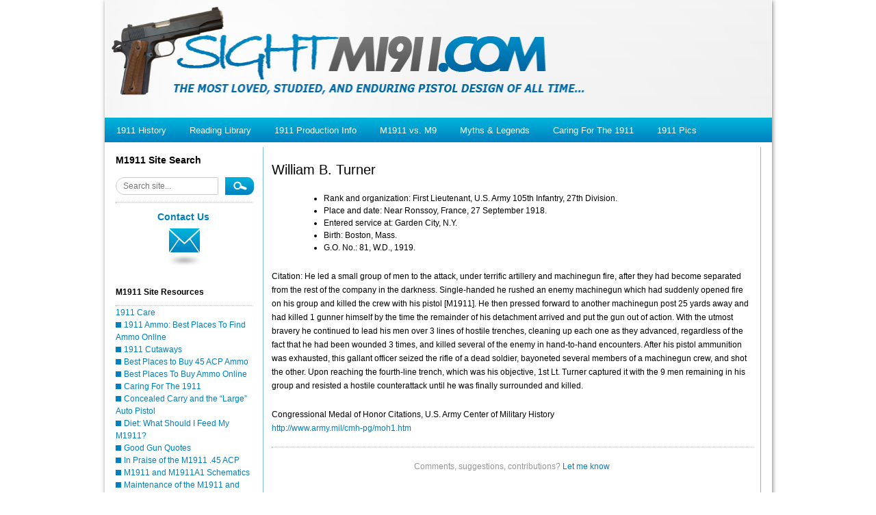

--- FILE ---
content_type: text/html; charset=UTF-8
request_url: https://sightm1911.com/lib/legends/wbturner.htm
body_size: 24480
content:
<!doctype html>
<html dir="ltr" lang="en-US" prefix="og: https://ogp.me/ns#">
<head>
	<meta charset="UTF-8">
	<meta name="viewport" content="width=device-width, initial-scale=1">
	<link rel="profile" href="https://gmpg.org/xfn/11">

	<title>William B. Turner</title>
	<style>img:is([sizes="auto" i], [sizes^="auto," i]) { contain-intrinsic-size: 3000px 1500px }</style>
	
		<!-- All in One SEO 4.8.6.1 - aioseo.com -->
	<meta name="description" content="Medal of Honor Citation for William B. Turner" />
	<meta name="robots" content="max-image-preview:large" />
	<link rel="canonical" href="https://sightm1911.com/lib/legends/wbturner.htm" />
	<meta name="generator" content="All in One SEO (AIOSEO) 4.8.6.1" />
		<meta property="og:locale" content="en_US" />
		<meta property="og:site_name" content="Sight M1911 |" />
		<meta property="og:type" content="article" />
		<meta property="og:title" content="William B. Turner" />
		<meta property="og:description" content="Medal of Honor Citation for William B. Turner" />
		<meta property="og:url" content="https://sightm1911.com/lib/legends/wbturner.htm" />
		<meta property="article:published_time" content="2011-07-09T20:18:15+00:00" />
		<meta property="article:modified_time" content="2011-07-09T20:18:15+00:00" />
		<meta name="twitter:card" content="summary" />
		<meta name="twitter:title" content="William B. Turner" />
		<meta name="twitter:description" content="Medal of Honor Citation for William B. Turner" />
		<script type="application/ld+json" class="aioseo-schema">
			{"@context":"https:\/\/schema.org","@graph":[{"@type":"BreadcrumbList","@id":"https:\/\/sightm1911.com\/lib\/legends\/wbturner.htm#breadcrumblist","itemListElement":[{"@type":"ListItem","@id":"https:\/\/sightm1911.com#listItem","position":1,"name":"Home","item":"https:\/\/sightm1911.com","nextItem":{"@type":"ListItem","@id":"https:\/\/sightm1911.com\/lib.htm#listItem","name":"1911 Reading Library"}},{"@type":"ListItem","@id":"https:\/\/sightm1911.com\/lib.htm#listItem","position":2,"name":"1911 Reading Library","item":"https:\/\/sightm1911.com\/lib.htm","nextItem":{"@type":"ListItem","@id":"https:\/\/sightm1911.com\/1911-Myth.htm#listItem","name":"1911 Myths &#038; Legends"},"previousItem":{"@type":"ListItem","@id":"https:\/\/sightm1911.com#listItem","name":"Home"}},{"@type":"ListItem","@id":"https:\/\/sightm1911.com\/1911-Myth.htm#listItem","position":3,"name":"1911 Myths &#038; Legends","item":"https:\/\/sightm1911.com\/1911-Myth.htm","nextItem":{"@type":"ListItem","@id":"https:\/\/sightm1911.com\/lib\/1911-myths-legends\/legends.htm#listItem","name":"More 1911 Legends"},"previousItem":{"@type":"ListItem","@id":"https:\/\/sightm1911.com\/lib.htm#listItem","name":"1911 Reading Library"}},{"@type":"ListItem","@id":"https:\/\/sightm1911.com\/lib\/1911-myths-legends\/legends.htm#listItem","position":4,"name":"More 1911 Legends","item":"https:\/\/sightm1911.com\/lib\/1911-myths-legends\/legends.htm","nextItem":{"@type":"ListItem","@id":"https:\/\/sightm1911.com\/lib\/legends\/wbturner.htm#listItem","name":"William B. Turner"},"previousItem":{"@type":"ListItem","@id":"https:\/\/sightm1911.com\/1911-Myth.htm#listItem","name":"1911 Myths &#038; Legends"}},{"@type":"ListItem","@id":"https:\/\/sightm1911.com\/lib\/legends\/wbturner.htm#listItem","position":5,"name":"William B. Turner","previousItem":{"@type":"ListItem","@id":"https:\/\/sightm1911.com\/lib\/1911-myths-legends\/legends.htm#listItem","name":"More 1911 Legends"}}]},{"@type":"Organization","@id":"https:\/\/sightm1911.com\/#organization","name":"Sight M1911","url":"https:\/\/sightm1911.com\/"},{"@type":"WebPage","@id":"https:\/\/sightm1911.com\/lib\/legends\/wbturner.htm#webpage","url":"https:\/\/sightm1911.com\/lib\/legends\/wbturner.htm","name":"William B. Turner","description":"Medal of Honor Citation for William B. Turner","inLanguage":"en-US","isPartOf":{"@id":"https:\/\/sightm1911.com\/#website"},"breadcrumb":{"@id":"https:\/\/sightm1911.com\/lib\/legends\/wbturner.htm#breadcrumblist"},"datePublished":"2011-07-09T20:18:15+00:00","dateModified":"2011-07-09T20:18:15+00:00"},{"@type":"WebSite","@id":"https:\/\/sightm1911.com\/#website","url":"https:\/\/sightm1911.com\/","name":"Sight M1911","inLanguage":"en-US","publisher":{"@id":"https:\/\/sightm1911.com\/#organization"}}]}
		</script>
		<!-- All in One SEO -->


<link rel="alternate" type="application/rss+xml" title="Sight M1911 &raquo; Feed" href="https://sightm1911.com/feed/" />
<style id='wp-emoji-styles-inline-css'>

	img.wp-smiley, img.emoji {
		display: inline !important;
		border: none !important;
		box-shadow: none !important;
		height: 1em !important;
		width: 1em !important;
		margin: 0 0.07em !important;
		vertical-align: -0.1em !important;
		background: none !important;
		padding: 0 !important;
	}
</style>
<link rel='stylesheet' id='wp-block-library-css' href='https://sightm1911.com/wp-includes/css/dist/block-library/style.min.css?ver=6.8.3' media='all' />
<style id='classic-theme-styles-inline-css'>
/*! This file is auto-generated */
.wp-block-button__link{color:#fff;background-color:#32373c;border-radius:9999px;box-shadow:none;text-decoration:none;padding:calc(.667em + 2px) calc(1.333em + 2px);font-size:1.125em}.wp-block-file__button{background:#32373c;color:#fff;text-decoration:none}
</style>
<style id='global-styles-inline-css'>
:root{--wp--preset--aspect-ratio--square: 1;--wp--preset--aspect-ratio--4-3: 4/3;--wp--preset--aspect-ratio--3-4: 3/4;--wp--preset--aspect-ratio--3-2: 3/2;--wp--preset--aspect-ratio--2-3: 2/3;--wp--preset--aspect-ratio--16-9: 16/9;--wp--preset--aspect-ratio--9-16: 9/16;--wp--preset--color--black: #000000;--wp--preset--color--cyan-bluish-gray: #abb8c3;--wp--preset--color--white: #ffffff;--wp--preset--color--pale-pink: #f78da7;--wp--preset--color--vivid-red: #cf2e2e;--wp--preset--color--luminous-vivid-orange: #ff6900;--wp--preset--color--luminous-vivid-amber: #fcb900;--wp--preset--color--light-green-cyan: #7bdcb5;--wp--preset--color--vivid-green-cyan: #00d084;--wp--preset--color--pale-cyan-blue: #8ed1fc;--wp--preset--color--vivid-cyan-blue: #0693e3;--wp--preset--color--vivid-purple: #9b51e0;--wp--preset--gradient--vivid-cyan-blue-to-vivid-purple: linear-gradient(135deg,rgba(6,147,227,1) 0%,rgb(155,81,224) 100%);--wp--preset--gradient--light-green-cyan-to-vivid-green-cyan: linear-gradient(135deg,rgb(122,220,180) 0%,rgb(0,208,130) 100%);--wp--preset--gradient--luminous-vivid-amber-to-luminous-vivid-orange: linear-gradient(135deg,rgba(252,185,0,1) 0%,rgba(255,105,0,1) 100%);--wp--preset--gradient--luminous-vivid-orange-to-vivid-red: linear-gradient(135deg,rgba(255,105,0,1) 0%,rgb(207,46,46) 100%);--wp--preset--gradient--very-light-gray-to-cyan-bluish-gray: linear-gradient(135deg,rgb(238,238,238) 0%,rgb(169,184,195) 100%);--wp--preset--gradient--cool-to-warm-spectrum: linear-gradient(135deg,rgb(74,234,220) 0%,rgb(151,120,209) 20%,rgb(207,42,186) 40%,rgb(238,44,130) 60%,rgb(251,105,98) 80%,rgb(254,248,76) 100%);--wp--preset--gradient--blush-light-purple: linear-gradient(135deg,rgb(255,206,236) 0%,rgb(152,150,240) 100%);--wp--preset--gradient--blush-bordeaux: linear-gradient(135deg,rgb(254,205,165) 0%,rgb(254,45,45) 50%,rgb(107,0,62) 100%);--wp--preset--gradient--luminous-dusk: linear-gradient(135deg,rgb(255,203,112) 0%,rgb(199,81,192) 50%,rgb(65,88,208) 100%);--wp--preset--gradient--pale-ocean: linear-gradient(135deg,rgb(255,245,203) 0%,rgb(182,227,212) 50%,rgb(51,167,181) 100%);--wp--preset--gradient--electric-grass: linear-gradient(135deg,rgb(202,248,128) 0%,rgb(113,206,126) 100%);--wp--preset--gradient--midnight: linear-gradient(135deg,rgb(2,3,129) 0%,rgb(40,116,252) 100%);--wp--preset--font-size--small: 13px;--wp--preset--font-size--medium: 20px;--wp--preset--font-size--large: 36px;--wp--preset--font-size--x-large: 42px;--wp--preset--spacing--20: 0.44rem;--wp--preset--spacing--30: 0.67rem;--wp--preset--spacing--40: 1rem;--wp--preset--spacing--50: 1.5rem;--wp--preset--spacing--60: 2.25rem;--wp--preset--spacing--70: 3.38rem;--wp--preset--spacing--80: 5.06rem;--wp--preset--shadow--natural: 6px 6px 9px rgba(0, 0, 0, 0.2);--wp--preset--shadow--deep: 12px 12px 50px rgba(0, 0, 0, 0.4);--wp--preset--shadow--sharp: 6px 6px 0px rgba(0, 0, 0, 0.2);--wp--preset--shadow--outlined: 6px 6px 0px -3px rgba(255, 255, 255, 1), 6px 6px rgba(0, 0, 0, 1);--wp--preset--shadow--crisp: 6px 6px 0px rgba(0, 0, 0, 1);}:where(.is-layout-flex){gap: 0.5em;}:where(.is-layout-grid){gap: 0.5em;}body .is-layout-flex{display: flex;}.is-layout-flex{flex-wrap: wrap;align-items: center;}.is-layout-flex > :is(*, div){margin: 0;}body .is-layout-grid{display: grid;}.is-layout-grid > :is(*, div){margin: 0;}:where(.wp-block-columns.is-layout-flex){gap: 2em;}:where(.wp-block-columns.is-layout-grid){gap: 2em;}:where(.wp-block-post-template.is-layout-flex){gap: 1.25em;}:where(.wp-block-post-template.is-layout-grid){gap: 1.25em;}.has-black-color{color: var(--wp--preset--color--black) !important;}.has-cyan-bluish-gray-color{color: var(--wp--preset--color--cyan-bluish-gray) !important;}.has-white-color{color: var(--wp--preset--color--white) !important;}.has-pale-pink-color{color: var(--wp--preset--color--pale-pink) !important;}.has-vivid-red-color{color: var(--wp--preset--color--vivid-red) !important;}.has-luminous-vivid-orange-color{color: var(--wp--preset--color--luminous-vivid-orange) !important;}.has-luminous-vivid-amber-color{color: var(--wp--preset--color--luminous-vivid-amber) !important;}.has-light-green-cyan-color{color: var(--wp--preset--color--light-green-cyan) !important;}.has-vivid-green-cyan-color{color: var(--wp--preset--color--vivid-green-cyan) !important;}.has-pale-cyan-blue-color{color: var(--wp--preset--color--pale-cyan-blue) !important;}.has-vivid-cyan-blue-color{color: var(--wp--preset--color--vivid-cyan-blue) !important;}.has-vivid-purple-color{color: var(--wp--preset--color--vivid-purple) !important;}.has-black-background-color{background-color: var(--wp--preset--color--black) !important;}.has-cyan-bluish-gray-background-color{background-color: var(--wp--preset--color--cyan-bluish-gray) !important;}.has-white-background-color{background-color: var(--wp--preset--color--white) !important;}.has-pale-pink-background-color{background-color: var(--wp--preset--color--pale-pink) !important;}.has-vivid-red-background-color{background-color: var(--wp--preset--color--vivid-red) !important;}.has-luminous-vivid-orange-background-color{background-color: var(--wp--preset--color--luminous-vivid-orange) !important;}.has-luminous-vivid-amber-background-color{background-color: var(--wp--preset--color--luminous-vivid-amber) !important;}.has-light-green-cyan-background-color{background-color: var(--wp--preset--color--light-green-cyan) !important;}.has-vivid-green-cyan-background-color{background-color: var(--wp--preset--color--vivid-green-cyan) !important;}.has-pale-cyan-blue-background-color{background-color: var(--wp--preset--color--pale-cyan-blue) !important;}.has-vivid-cyan-blue-background-color{background-color: var(--wp--preset--color--vivid-cyan-blue) !important;}.has-vivid-purple-background-color{background-color: var(--wp--preset--color--vivid-purple) !important;}.has-black-border-color{border-color: var(--wp--preset--color--black) !important;}.has-cyan-bluish-gray-border-color{border-color: var(--wp--preset--color--cyan-bluish-gray) !important;}.has-white-border-color{border-color: var(--wp--preset--color--white) !important;}.has-pale-pink-border-color{border-color: var(--wp--preset--color--pale-pink) !important;}.has-vivid-red-border-color{border-color: var(--wp--preset--color--vivid-red) !important;}.has-luminous-vivid-orange-border-color{border-color: var(--wp--preset--color--luminous-vivid-orange) !important;}.has-luminous-vivid-amber-border-color{border-color: var(--wp--preset--color--luminous-vivid-amber) !important;}.has-light-green-cyan-border-color{border-color: var(--wp--preset--color--light-green-cyan) !important;}.has-vivid-green-cyan-border-color{border-color: var(--wp--preset--color--vivid-green-cyan) !important;}.has-pale-cyan-blue-border-color{border-color: var(--wp--preset--color--pale-cyan-blue) !important;}.has-vivid-cyan-blue-border-color{border-color: var(--wp--preset--color--vivid-cyan-blue) !important;}.has-vivid-purple-border-color{border-color: var(--wp--preset--color--vivid-purple) !important;}.has-vivid-cyan-blue-to-vivid-purple-gradient-background{background: var(--wp--preset--gradient--vivid-cyan-blue-to-vivid-purple) !important;}.has-light-green-cyan-to-vivid-green-cyan-gradient-background{background: var(--wp--preset--gradient--light-green-cyan-to-vivid-green-cyan) !important;}.has-luminous-vivid-amber-to-luminous-vivid-orange-gradient-background{background: var(--wp--preset--gradient--luminous-vivid-amber-to-luminous-vivid-orange) !important;}.has-luminous-vivid-orange-to-vivid-red-gradient-background{background: var(--wp--preset--gradient--luminous-vivid-orange-to-vivid-red) !important;}.has-very-light-gray-to-cyan-bluish-gray-gradient-background{background: var(--wp--preset--gradient--very-light-gray-to-cyan-bluish-gray) !important;}.has-cool-to-warm-spectrum-gradient-background{background: var(--wp--preset--gradient--cool-to-warm-spectrum) !important;}.has-blush-light-purple-gradient-background{background: var(--wp--preset--gradient--blush-light-purple) !important;}.has-blush-bordeaux-gradient-background{background: var(--wp--preset--gradient--blush-bordeaux) !important;}.has-luminous-dusk-gradient-background{background: var(--wp--preset--gradient--luminous-dusk) !important;}.has-pale-ocean-gradient-background{background: var(--wp--preset--gradient--pale-ocean) !important;}.has-electric-grass-gradient-background{background: var(--wp--preset--gradient--electric-grass) !important;}.has-midnight-gradient-background{background: var(--wp--preset--gradient--midnight) !important;}.has-small-font-size{font-size: var(--wp--preset--font-size--small) !important;}.has-medium-font-size{font-size: var(--wp--preset--font-size--medium) !important;}.has-large-font-size{font-size: var(--wp--preset--font-size--large) !important;}.has-x-large-font-size{font-size: var(--wp--preset--font-size--x-large) !important;}
:where(.wp-block-post-template.is-layout-flex){gap: 1.25em;}:where(.wp-block-post-template.is-layout-grid){gap: 1.25em;}
:where(.wp-block-columns.is-layout-flex){gap: 2em;}:where(.wp-block-columns.is-layout-grid){gap: 2em;}
:root :where(.wp-block-pullquote){font-size: 1.5em;line-height: 1.6;}
</style>
<link rel='stylesheet' id='chld_thm_cfg_parent-css' href='https://sightm1911.com/wp-content/themes/sydes-theme/style.css?ver=6.8.3' media='all' />
<link rel='stylesheet' id='sydes_theme-style-css' href='https://sightm1911.com/wp-content/themes/sydes-theme-child/style.css?ver=1.0.1' media='all' />
<link rel="https://api.w.org/" href="https://sightm1911.com/wp-json/" /><link rel="alternate" title="JSON" type="application/json" href="https://sightm1911.com/wp-json/wp/v2/pages/658" /><link rel="EditURI" type="application/rsd+xml" title="RSD" href="https://sightm1911.com/xmlrpc.php?rsd" />
<meta name="generator" content="WordPress 6.8.3" />
<link rel='shortlink' href='https://sightm1911.com/?p=658' />
<link rel="alternate" title="oEmbed (JSON)" type="application/json+oembed" href="https://sightm1911.com/wp-json/oembed/1.0/embed?url=https%3A%2F%2Fsightm1911.com%2Flib%2Flegends%2Fwbturner.htm" />
<link rel="alternate" title="oEmbed (XML)" type="text/xml+oembed" href="https://sightm1911.com/wp-json/oembed/1.0/embed?url=https%3A%2F%2Fsightm1911.com%2Flib%2Flegends%2Fwbturner.htm&#038;format=xml" />

<!-- Meta Pixel Code -->
<script type='text/javascript'>
!function(f,b,e,v,n,t,s){if(f.fbq)return;n=f.fbq=function(){n.callMethod?
n.callMethod.apply(n,arguments):n.queue.push(arguments)};if(!f._fbq)f._fbq=n;
n.push=n;n.loaded=!0;n.version='2.0';n.queue=[];t=b.createElement(e);t.async=!0;
t.src=v;s=b.getElementsByTagName(e)[0];s.parentNode.insertBefore(t,s)}(window,
document,'script','https://connect.facebook.net/en_US/fbevents.js');
</script>
<!-- End Meta Pixel Code -->
<script type='text/javascript'>var url = window.location.origin + '?ob=open-bridge';
            fbq('set', 'openbridge', '291790425410982', url);
fbq('init', '291790425410982', {}, {
    "agent": "wordpress-6.8.3-4.1.5"
})</script><script type='text/javascript'>
    fbq('track', 'PageView', []);
  </script><meta name="generator" content="WP Rocket 3.19.4" data-wpr-features="wpr_preload_links wpr_desktop" /></head>

<body class="wp-singular page-template-default page page-id-658 page-child parent-pageid-14 wp-theme-sydes-theme wp-child-theme-sydes-theme-child">

<!-- Meta Pixel Code -->
<noscript>
<img height="1" width="1" style="display:none" alt="fbpx"
src="https://www.facebook.com/tr?id=291790425410982&ev=PageView&noscript=1" />
</noscript>
<!-- End Meta Pixel Code -->
<div data-rocket-location-hash="54257ff4dc2eb7aae68fa23eb5f11e06" id="page" class="site">
	<a class="skip-link screen-reader-text" href="#primary">Skip to content</a>

	<header data-rocket-location-hash="fc409f86088b20b81d38a444febf083b" id="masthead" class="site-header">
		<div data-rocket-location-hash="5cd83cba399d508b78dc1100d7c0521b" class="site-branding">
			<a href="https://sightm1911.com/" rel="home">
				<img src="https://sightm1911.com/wp-content/themes/sydes-theme/img/header_img.png" alt="">
			</a>
		</div><!-- .site-branding -->

		<nav id="site-navigation" class="main-navigation">
			<button class="menu-toggle" aria-controls="primary-menu" aria-expanded="false">Menu</button>
			<div class="menu-header-menu-container"><ul id="primary-menu" class="menu"><li id="menu-item-32" class="menu-item menu-item-type-post_type menu-item-object-page menu-item-32"><a href="https://sightm1911.com/1911-History.htm" title="History of the M1911 Pistol">1911 History</a></li>
<li id="menu-item-31" class="menu-item menu-item-type-post_type menu-item-object-page current-page-ancestor menu-item-31"><a href="https://sightm1911.com/lib.htm" title="Reviews &#038; More Related To The 1911">Reading Library</a></li>
<li id="menu-item-30" class="menu-item menu-item-type-post_type menu-item-object-page menu-item-30"><a href="https://sightm1911.com/1911Production.htm" title="1911 .45 ACP Production Information">1911 Production Info</a></li>
<li id="menu-item-29" class="menu-item menu-item-type-post_type menu-item-object-page menu-item-29"><a href="https://sightm1911.com/M1911vsM9.htm" title="M1911 vs. Beretta M9">M1911 vs. M9</a></li>
<li id="menu-item-3898" class="menu-item menu-item-type-post_type menu-item-object-page current-page-ancestor menu-item-3898"><a href="https://sightm1911.com/1911-Myth.htm" title="Myths &#038; Legends of the 1911">Myths &#038; Legends</a></li>
<li id="menu-item-27" class="menu-item menu-item-type-post_type menu-item-object-page menu-item-27"><a href="https://sightm1911.com/Care/1911_Care.htm" title="How To Care For Your 1911">Caring For The 1911</a></li>
<li id="menu-item-107" class="menu-item menu-item-type-post_type menu-item-object-page menu-item-107"><a href="https://sightm1911.com/1911pix.htm" title="Images Of Different 1911s">1911 Pics</a></li>
</ul></div>		</nav><!-- #site-navigation -->
	</header><!-- #masthead -->

	<div data-rocket-location-hash="1be4cc72accb9c82ff8a11d9d2a18d36" id="main-layout">

		
<aside id="secondary" class="widget-area">
	
	<h3>M1911 Site Search</h3>
	
	<section id="block-2" class="widget widget_block widget_search"><form role="search" method="get" action="https://sightm1911.com/" class="wp-block-search__button-outside wp-block-search__text-button wp-block-search"    ><label class="wp-block-search__label screen-reader-text" for="wp-block-search__input-1" >Search</label><div class="wp-block-search__inside-wrapper " ><input class="wp-block-search__input" id="wp-block-search__input-1" placeholder="Search site..." value="" type="search" name="s" required /><button aria-label="" class="wp-block-search__button wp-element-button" type="submit" ></button></div></form></section>	<hr style="margin-bottom: 10px; margin-top: 0">
    <!-- <div class="followUs">
        <h3>Follow Us</h3>
    </div> -->
    
	<div id="contact-us">

        <h3><a href="https://sightm1911.com/e-mail_contact.htm" target="_blank">Contact Us</a></h3>
       
    </div>

	<div id="popular_pages">
		<strong>M1911 Site Resources</strong>
		<hr/>
		<ul><li class="page_item page-item-108 page_item_has_children"><a href="https://sightm1911.com/Care.htm">1911 Care</a>
<ul class='children'>
	<li class="page_item page-item-4191"><a href="https://sightm1911.com/care/1911-ammo-best-places-to-find-ammo-online.htm">1911 Ammo: Best Places To Find Ammo Online</a></li>
	<li class="page_item page-item-166"><a href="https://sightm1911.com/Care/1911_Cutaway.htm">1911 Cutaways</a></li>
	<li class="page_item page-item-4197"><a href="https://sightm1911.com/care/best-places-to-buy-45-acp-ammo.htm">Best Places to Buy 45 ACP Ammo</a></li>
	<li class="page_item page-item-4152"><a href="https://sightm1911.com/best-places-to-buy-ammo-online">Best Places To Buy Ammo Online</a></li>
	<li class="page_item page-item-16"><a href="https://sightm1911.com/Care/1911_Care.htm">Caring For The 1911</a></li>
	<li class="page_item page-item-170"><a href="https://sightm1911.com/Care/1911_ccw.htm">Concealed Carry and the &#8220;Large&#8221; Auto Pistol</a></li>
	<li class="page_item page-item-161"><a href="https://sightm1911.com/Care/1911_diet.htm">Diet: What Should I Feed My M1911?</a></li>
	<li class="page_item page-item-176"><a href="https://sightm1911.com/Care/Gun_Quotes.htm">Good Gun Quotes</a></li>
	<li class="page_item page-item-164"><a href="https://sightm1911.com/Care/1911_PraiseCT.htm">In Praise of the M1911 .45 ACP</a></li>
	<li class="page_item page-item-383"><a href="https://sightm1911.com/Care/1911_Schematics.htm">M1911 and M1911A1 Schematics</a></li>
	<li class="page_item page-item-168"><a href="https://sightm1911.com/Care/1911_Maintain.htm">Maintenance of the M1911 and M1911A1 Pistol</a></li>
	<li class="page_item page-item-159"><a href="https://sightm1911.com/Care/45acp.htm">The .45 ACP Cartridge</a></li>
	<li class="page_item page-item-4239"><a href="https://sightm1911.com/care/the-best-380-ammo-for-range-training-self-defense.htm">The Best .380 Ammo For Range Training &#038; Self-Defense</a></li>
	<li class="page_item page-item-4236"><a href="https://sightm1911.com/care/the-best-45-acp-ammo-for-self-defense-range-training.htm">The Best .45 ACP Ammo For Self-Defense, Target Shooting, and More</a></li>
	<li class="page_item page-item-4230"><a href="https://sightm1911.com/care/the-best-10mm-ammo-for-self-defense-range-training.htm">The Best 10mm Ammo For Self-Defense, Range Training, and More</a></li>
	<li class="page_item page-item-4234"><a href="https://sightm1911.com/care/the-best-9mm-ammo-for-self-defense-range-shooting.htm">The Best 9mm Ammo For Self-Defense &#038; Range Shooting</a></li>
	<li class="page_item page-item-173"><a href="https://sightm1911.com/Care/1911_conditions.htm">The Conditions of Readiness</a></li>
	<li class="page_item page-item-4200"><a href="https://sightm1911.com/care/where-to-get-9mm-ammo-best-online-ammo-stores.htm">Where To Get 9mm Ammo: Best Online Ammo Stores</a></li>
</ul>
</li>
<li class="page_item page-item-81 page_item_has_children"><a href="https://sightm1911.com/1911pix.htm">1911 Images &#038; History</a>
<ul class='children'>
	<li class="page_item page-item-324 page_item_has_children"><a href="https://sightm1911.com/1911pix/1911-a-1-cutaway.htm">1911 A-1 Cutaway</a>
	<ul class='children'>
		<li class="page_item page-item-331"><a href="https://sightm1911.com/1911pix/1911-a-1-cutaway/1911-a-1-hammer-sear-animated-cutaway.htm">1911 A-1 Hammer &#038; Sear Animated Cutaway</a></li>
		<li class="page_item page-item-411"><a href="https://sightm1911.com/1911pix/1911-a-1-cutaway/1911-backstrap-cut-away.htm">1911 Backstrap Cut-Away</a></li>
		<li class="page_item page-item-419"><a href="https://sightm1911.com/1911pix/1911-a-1-cutaway/1911-bottom-cut-away.htm">1911 Bottom Cut-Away</a></li>
		<li class="page_item page-item-404"><a href="https://sightm1911.com/1911pix/1911-a-1-cutaway/1911-side-view-cut-away.htm">1911 Side View Cut-Away</a></li>
		<li class="page_item page-item-397"><a href="https://sightm1911.com/1911pix/1911-a-1-cutaway/1911-top-cut-away.htm">1911 Top Cut-Away</a></li>
		<li class="page_item page-item-392"><a href="https://sightm1911.com/1911pix/1911-a-1-cutaway/1911a1-firing-cycle-animation.htm">1911A1 Firing Cycle Animation</a></li>
	</ul>
</li>
	<li class="page_item page-item-85 page_item_has_children"><a href="https://sightm1911.com/1911pix/historic.htm">Historic 1911 Guns</a>
	<ul class='children'>
		<li class="page_item page-item-3471"><a href="https://sightm1911.com/1911pix/historic/Damn_Site_Poster.htm">&#8220;Damn Sight&#8221; Poster from WWII</a></li>
		<li class="page_item page-item-3467"><a href="https://sightm1911.com/1911pix/historic/Tunnel-rat-1.htm">&#8220;Tunnel Rat&#8221; in Nam</a></li>
		<li class="page_item page-item-3401"><a href="https://sightm1911.com/1911pix/historic/1905.htm">1905 Colt .45</a></li>
		<li class="page_item page-item-3329"><a href="https://sightm1911.com/1911pix/historic/1911_Army.htm">1911 Army</a></li>
		<li class="page_item page-item-3335"><a href="https://sightm1911.com/1911pix/historic/1911a1.htm">1911A1 Pistol</a></li>
		<li class="page_item page-item-3389"><a href="https://sightm1911.com/1911pix/historic/Colt_1911_Military_1918.htm">1918 Vintage Army 1911 Colt</a></li>
		<li class="page_item page-item-3463"><a href="https://sightm1911.com/1911pix/historic/1941ColtL.htm">1941 Colt 1911A1</a></li>
		<li class="page_item page-item-3455"><a href="https://sightm1911.com/1911pix/historic/Texas_Ranger_M1911.htm">A Texas Ranger M1911</a></li>
		<li class="page_item page-item-3347"><a href="https://sightm1911.com/1911pix/product/Colt_M1910_Pistol_IMAGE_FILE.htm">Colt 1910</a></li>
		<li class="page_item page-item-3343"><a href="https://sightm1911.com/1911pix/product/Colt_ACE_22.htm">Colt Ace .22</a></li>
		<li class="page_item page-item-3409"><a href="https://sightm1911.com/1911pix/historic/Colt_Ace_Olympic.htm">Colt Ace Olympic Issue</a></li>
		<li class="page_item page-item-3405"><a href="https://sightm1911.com/1911pix/historic/Colt_38_Super_Commander.htm">Colt Commander .38 Super</a></li>
		<li class="page_item page-item-3510"><a href="https://sightm1911.com/1911pix/product/Colt_Concealed_Carry_Officer_Pistol_IMAGE_FILE.htm">Colt Concealed Carry Officer&#8217;s</a></li>
		<li class="page_item page-item-3415"><a href="https://sightm1911.com/1911pix/historic/Colt_National_Match.htm">Colt National Match</a></li>
		<li class="page_item page-item-3425"><a href="https://sightm1911.com/1911pix/historic/ColtOfficers.htm">Colt Officer&#8217;s Model</a></li>
		<li class="page_item page-item-3385"><a href="https://sightm1911.com/1911pix/historic/Colt_Remington_1911A1.htm">Colt Remington 1911</a></li>
		<li class="page_item page-item-3420"><a href="https://sightm1911.com/1911pix/historic/colt_serial_no_1136.htm">Colt Serial No. 1136</a></li>
		<li class="page_item page-item-3380"><a href="https://sightm1911.com/1911pix/historic/Colt_SOCOM.htm">Colt SOCOM</a></li>
		<li class="page_item page-item-3450"><a href="https://sightm1911.com/1911pix/historic/1911_handbill.htm">Colt&#8217;s handbill bragging on the selection of the M1911</a></li>
		<li class="page_item page-item-3443"><a href="https://sightm1911.com/1911pix/historic/Combat_Commander_and%20_38_Super.htm">Combat Commander and .38 Super GM</a></li>
		<li class="page_item page-item-3339"><a href="https://sightm1911.com/1911pix/product/detonics-1-small.htm">Detonics Combat Master</a></li>
		<li class="page_item page-item-3363"><a href="https://sightm1911.com/1911pix/product/diffs1911-1911a1.htm">Differences between 1911 and 1911A1</a></li>
		<li class="page_item page-item-3395"><a href="https://sightm1911.com/1911pix/historic/m1911a1_big.htm">Images of WWII</a></li>
		<li class="page_item page-item-3579"><a href="https://sightm1911.com/1911pix/product/slide.htm">Kimber Compact In Wild Bill&#8217;s Slide</a></li>
		<li class="page_item page-item-3359"><a href="https://sightm1911.com/1911pix/product/lwcmdr.htm">Lightweight Commander</a></li>
		<li class="page_item page-item-3479"><a href="https://sightm1911.com/1911pix/historic/m1911nra.htm">M1911</a></li>
		<li class="page_item page-item-3351"><a href="https://sightm1911.com/1911pix/historic/Series_70_Colt_GM.htm">Series 70 Colt Government Model</a></li>
		<li class="page_item page-item-3429"><a href="https://sightm1911.com/1911pix/historic/Singer_1911A1.htm">Singer 1911A1</a></li>
		<li class="page_item page-item-3484"><a href="https://sightm1911.com/1911pix/historic/SPRINGFIELD%20ARMORY%20.38AMU%20NATIONAL%20MATCH.htm">Springfield Armory AMU National Match .38 Super</a></li>
		<li class="page_item page-item-3434"><a href="https://sightm1911.com/1911pix/historic/SpringfieldNRA.htm">Springfield NRA</a></li>
		<li class="page_item page-item-3475"><a href="https://sightm1911.com/1911pix/historic/M1911A1_silencer.htm">Suppressed M1911A1 from WWII</a></li>
		<li class="page_item page-item-3439"><a href="https://sightm1911.com/1911pix/custom/Swenson_Commander.htm">Swenson Commander</a></li>
		<li class="page_item page-item-3376"><a href="https://sightm1911.com/1911pix/historic/Texas_Ranger_1911.htm">Texas Ranger Capt. M. T. Gonzaullas&#8217; Colt .45</a></li>
		<li class="page_item page-item-3372"><a href="https://sightm1911.com/1911pix/historic/Texas_Ranger_Colt_45.htm">Texas Ranger Colt .45</a></li>
		<li class="page_item page-item-3459"><a href="https://sightm1911.com/1911pix/historic/Texas_Ranger_Matt_Cawthon_1911.htm">Texas Ranger Matt Cawthon&#8217;s M1911</a></li>
		<li class="page_item page-item-3367"><a href="https://sightm1911.com/1911pix/historic/DILLINGER.htm">The Guns of the Dillinger Gang</a></li>
		<li class="page_item page-item-3355"><a href="https://sightm1911.com/1911pix/historic/navmar.htm">WWI Navy and Marine 1911&#8217;s</a></li>
	</ul>
</li>
	<li class="page_item page-item-3324"><a href="https://sightm1911.com/HistoricGallery.htm">Historic 1911 Pistol Visual Display</a></li>
	<li class="page_item page-item-1513 page_item_has_children"><a href="https://sightm1911.com/lib/history.htm">Historical Articles On The M1911 Pistol</a>
	<ul class='children'>
		<li class="page_item page-item-1870"><a href="https://sightm1911.com/lib/history/45_Auto_Cartridge_History.htm">.45 Auto Cartridge History</a></li>
		<li class="page_item page-item-6"><a href="https://sightm1911.com/1911-History.htm">1911 History</a></li>
		<li class="page_item page-item-1752"><a href="https://sightm1911.com/lib/history/mag_faq.htm">1911 Magazine FAQ</a></li>
		<li class="page_item page-item-1878 page_item_has_children"><a href="https://sightm1911.com/lib/history/45-Auto-Cartridge-History_files.htm">45 Auto Cartridge History Files</a>
		<ul class='children'>
			<li class="page_item page-item-1896"><a href="https://sightm1911.com/lib/history/45-Auto-Cartridge-History_files/FA1906x.htm">FA M1906</a></li>
			<li class="page_item page-item-1913"><a href="https://sightm1911.com/lib/history/45-Auto-Cartridge-History_files/FA1908x.htm">FA M1908</a></li>
			<li class="page_item page-item-1919"><a href="https://sightm1911.com/lib/history/45-Auto-Cartridge-History_files/FA1911x.htm">FA M1911</a></li>
			<li class="page_item page-item-1902"><a href="https://sightm1911.com/lib/history/45-Auto-Cartridge-History_files/UMC1907x.htm">UMC M1907</a></li>
			<li class="page_item page-item-1906"><a href="https://sightm1911.com/lib/history/45-Auto-Cartridge-History_files/UMC1908x.htm">UMC M1908</a></li>
			<li class="page_item page-item-1916"><a href="https://sightm1911.com/lib/history/45-Auto-Cartridge-History_files/UMC1909x.htm">UMC M1909</a></li>
			<li class="page_item page-item-1910"><a href="https://sightm1911.com/lib/history/45-Auto-Cartridge-History_files/WRA1908x.htm">WRA M1908</a></li>
			<li class="page_item page-item-1880"><a href="https://sightm1911.com/lib/history/45-Auto-Cartridge-History_files/WRA1904x.htm">WRA1904x</a></li>
		</ul>
</li>
		<li class="page_item page-item-1518"><a href="https://sightm1911.com/lib/history/rebuild.htm">Arsenal Rebuilds</a></li>
		<li class="page_item page-item-1529"><a href="https://sightm1911.com/lib/history/background.htm">Background Information on the United States Pistol Caliber .45 M1911</a></li>
		<li class="page_item page-item-1564"><a href="https://sightm1911.com/lib/history/ballester.htm">Ballester-Molina</a></li>
		<li class="page_item page-item-1573 page_item_has_children"><a href="https://sightm1911.com/lib/history/barrel_markings_files.htm">Barrel Markings Files</a>
		<ul class='children'>
			<li class="page_item page-item-1602"><a href="https://sightm1911.com/lib/history/barrel_markings_files/Colt7.htm">Barrel Marking of 1945 Colt M1911 with Type 6</a></li>
			<li class="page_item page-item-1598"><a href="https://sightm1911.com/lib/history/barrel_markings_files/Colt6.htm">Colt Barrel Markings: Serial #710,00 to End of Production</a></li>
			<li class="page_item page-item-1586"><a href="https://sightm1911.com/lib/history/barrel_markings_files/Colt3.htm">Colt M1911 Barrel Markings Serial #25,000 to 120,000</a></li>
			<li class="page_item page-item-1594"><a href="https://sightm1911.com/lib/history/barrel_markings_files/Colt5.htm">Colt M1911 Barrel Markings Serial #450,000 to 710,000</a></li>
			<li class="page_item page-item-1582"><a href="https://sightm1911.com/lib/history/barrel_markings_files/Colt2.htm">Colt M1911 Barrel Markings Serial #6,500 to 25,000</a></li>
			<li class="page_item page-item-1590"><a href="https://sightm1911.com/lib/history/barrel_markings_files/Colt4.htm">Colt M1911 Barrel Markings Serial #85,000 to 450,000</a></li>
			<li class="page_item page-item-1576"><a href="https://sightm1911.com/lib/history/barrel_markings_files/Colt1.htm">Colt M1911 Barrel Markings to Serial #6,500</a></li>
			<li class="page_item page-item-1606"><a href="https://sightm1911.com/lib/history/barrel_markings_files/Colt8.htm">Colt8 Image</a></li>
			<li class="page_item page-item-1648"><a href="https://sightm1911.com/lib/history/barrel_markings_files/Flannery.htm">Flannery Bolt Co. Image</a></li>
			<li class="page_item page-item-1644"><a href="https://sightm1911.com/lib/history/barrel_markings_files/HS.htm">High Standard Image</a></li>
			<li class="page_item page-item-1653"><a href="https://sightm1911.com/lib/history/barrel_markings_files/govt.htm">Post WWII Government Contract Image</a></li>
			<li class="page_item page-item-1635"><a href="https://sightm1911.com/lib/history/barrel_markings_files/RU.htm">Remington-UMC Image</a></li>
			<li class="page_item page-item-1639"><a href="https://sightm1911.com/lib/history/barrel_markings_files/Si.htm">Singer Image</a></li>
			<li class="page_item page-item-1610"><a href="https://sightm1911.com/lib/history/barrel_markings_files/SA1.htm">Springfield Armory 1 Image</a></li>
			<li class="page_item page-item-1613"><a href="https://sightm1911.com/lib/history/barrel_markings_files/SA2.htm">Springfield Armory 2 Image</a></li>
			<li class="page_item page-item-1618"><a href="https://sightm1911.com/lib/history/barrel_markings_files/SA3.htm">Springfield Armory 3 Image</a></li>
			<li class="page_item page-item-1624"><a href="https://sightm1911.com/lib/history/barrel_markings_files/SA4.htm">Springfield Armory 4 Image</a></li>
			<li class="page_item page-item-1627"><a href="https://sightm1911.com/lib/history/barrel_markings_files/SA5.htm">Springfield Armory 5 Image</a></li>
			<li class="page_item page-item-1632"><a href="https://sightm1911.com/lib/history/barrel_markings_files/SA6.htm">Springfield Armory 6 Image</a></li>
		</ul>
</li>
		<li class="page_item page-item-1657"><a href="https://sightm1911.com/lib/history/barrel_markings.htm">Barrel Markings of the G.I. M1911 and M1911A1 Pistols</a></li>
		<li class="page_item page-item-1668"><a href="https://sightm1911.com/lib/history/colt_ace.htm">COLT ACE, SERVICE ACE &#038; CONVERSIONS</a></li>
		<li class="page_item page-item-1782"><a href="https://sightm1911.com/lib/history/test_target640.htm">Colt National Match 1911 Test Target</a></li>
		<li class="page_item page-item-1522"><a href="https://sightm1911.com/lib/history/Inspectors.htm">Common M1911 Exterior Markings</a></li>
		<li class="page_item page-item-1733"><a href="https://sightm1911.com/lib/history/gi_surp_ammo.htm">G.I. Surplus .45 ACP Ammunition</a></li>
		<li class="page_item page-item-1739"><a href="https://sightm1911.com/lib/history/hist_dev.htm">History and Development  of the M1911/M1911Al Pistol</a></li>
		<li class="page_item page-item-1725"><a href="https://sightm1911.com/lib/history/M15.htm">M15 General Officers Model .45 Caliber Pistol</a></li>
		<li class="page_item page-item-1797"><a href="https://sightm1911.com/lib/history/Norwegians.htm">Norwegian M1911 Pistols, Models 1912 and 1914</a></li>
		<li class="page_item page-item-1810"><a href="https://sightm1911.com/lib/history/RA_Crowder.htm">R. A, “BOB” CROWDER</a></li>
		<li class="page_item page-item-1838"><a href="https://sightm1911.com/lib/history/meu_1911.htm">Some MEU&#8217;s still carry proven M1911 .45&#8217;s</a></li>
		<li class="page_item page-item-1847"><a href="https://sightm1911.com/lib/history/telawrence.htm">T. E. Lawrence (Lawrence of Arabia) and the M1911</a></li>
		<li class="page_item page-item-1776"><a href="https://sightm1911.com/lib/history/nm.htm">The &#8220;National Match&#8221; M1911 Pistols</a></li>
		<li class="page_item page-item-1702"><a href="https://sightm1911.com/lib/history/detonics.htm">The Detonics Story</a></li>
		<li class="page_item page-item-1676"><a href="https://sightm1911.com/lib/history/Commander_evolution.htm">The Evolution and Development of the Colt Commander</a></li>
		<li class="page_item page-item-1710"><a href="https://sightm1911.com/lib/history/fbi_1911.htm">The FBI 1911 Contract</a></li>
		<li class="page_item page-item-1717"><a href="https://sightm1911.com/lib/history/hamer_guns.htm">The Guns of Frank Hamer</a></li>
		<li class="page_item page-item-1755"><a href="https://sightm1911.com/lib/history/M1911_Trials.htm">The M1911 Trials</a></li>
		<li class="page_item page-item-1771"><a href="https://sightm1911.com/lib/history/meusoc.htm">The Marine MEU(SOC) M1911 in Iraq</a></li>
		<li class="page_item page-item-1826"><a href="https://sightm1911.com/lib/history/s70_colts.htm">The MKIV/Series 70 Colts</a></li>
		<li class="page_item page-item-1802"><a href="https://sightm1911.com/lib/history/randall_history.htm">The Randall Firearms Company History 1983-1985</a></li>
		<li class="page_item page-item-1818"><a href="https://sightm1911.com/lib/history/remingtons.htm">The Remington Government Model Pistols</a></li>
		<li class="page_item page-item-1859"><a href="https://sightm1911.com/lib/history/singer.htm">The Singer .45 Caliber Automatic Pistol</a></li>
		<li class="page_item page-item-1762"><a href="https://sightm1911.com/lib/history/true_story_m9.htm">The True Story of the Beretta M9 Pistol.</a></li>
		<li class="page_item page-item-1851"><a href="https://sightm1911.com/lib/history/who_made_it.htm">Who Made It?</a></li>
		<li class="page_item page-item-1929"><a href="https://sightm1911.com/lib/history/wtc_attack.htm">World Trade Center Attack Image Gallery</a></li>
		<li class="page_item page-item-1951"><a href="https://sightm1911.com/lib/history/world_trade_center_crash_ny196.htm">World Trade Center Crash NY 196</a></li>
		<li class="page_item page-item-1971"><a href="https://sightm1911.com/lib/history/knife2agunfight.htm">WTC &#8211; Knife to a Gunfight</a></li>
		<li class="page_item page-item-1977"><a href="https://sightm1911.com/lib/history/pass_colors.htm">WTC &#8211; Pass the Colors</a></li>
		<li class="page_item page-item-1974"><a href="https://sightm1911.com/lib/history/priceless.htm">WTC &#8211; Priceless</a></li>
		<li class="page_item page-item-1968"><a href="https://sightm1911.com/lib/history/Uncle_Sam_ready.htm">WTC &#8211; Unce Sam Ready</a></li>
		<li class="page_item page-item-1954"><a href="https://sightm1911.com/lib/history/collapse.htm">WTC Collapse</a></li>
		<li class="page_item page-item-1931"><a href="https://sightm1911.com/lib/history/eagle_tear.htm">WTC Eagle Tear</a></li>
		<li class="page_item page-item-1958"><a href="https://sightm1911.com/lib/history/trade-flag_350.htm">WTC Flag Photo</a></li>
		<li class="page_item page-item-1961"><a href="https://sightm1911.com/lib/history/grt_my_gun.htm">WTC Get My Gun Cartoon</a></li>
		<li class="page_item page-item-1936"><a href="https://sightm1911.com/lib/history/terrorist_attacks.htm">WTC Terrorist Attacks</a></li>
		<li class="page_item page-item-1964"><a href="https://sightm1911.com/lib/history/Uncle_Sam.htm">WTC Uncle Sam</a></li>
		<li class="page_item page-item-1941"><a href="https://sightm1911.com/lib/history/world_trade_impact.htm">WTC World Trade Impact</a></li>
		<li class="page_item page-item-1945"><a href="https://sightm1911.com/lib/history/world_trade_plane.htm">WTC World Trade Plane</a></li>
	</ul>
</li>
	<li class="page_item page-item-83 page_item_has_children"><a href="https://sightm1911.com/1911pix/product.htm">Production 1911 Guns</a>
	<ul class='children'>
		<li class="page_item page-item-3665"><a href="https://sightm1911.com/1911pix/product/Kimber_Ultra_Carry.htm">.Kimber Ultra Carry</a></li>
		<li class="page_item page-item-3695"><a href="https://sightm1911.com/1911pix/product/Springfield_Loaded.htm">&#8220;Loaded&#8221; Springfield</a></li>
		<li class="page_item page-item-3699"><a href="https://sightm1911.com/1911pix/product/1911cutawaysmaller.htm">1911A1 cut-away drawing</a></li>
		<li class="page_item page-item-3746"><a href="https://sightm1911.com/1911pix/product/AutoOrd_Deluxe.htm">Auto-Ordnance Deluxe</a></li>
		<li class="page_item page-item-3734"><a href="https://sightm1911.com/1911pix/product/AutoOrd_HighPolish.htm">Auto-Ordnance High Polish</a></li>
		<li class="page_item page-item-3738"><a href="https://sightm1911.com/1911pix/product/AutoOrd_Parkerized.htm">Auto-Ordnance Parkerized</a></li>
		<li class="page_item page-item-3742"><a href="https://sightm1911.com/1911pix/product/AutoOrd_PitBull.htm">Auto-Ordnance Pit Bull</a></li>
		<li class="page_item page-item-3729"><a href="https://sightm1911.com/1911pix/product/AutoOrd_Standard.htm">Auto-Ordnance Standard</a></li>
		<li class="page_item page-item-3532"><a href="https://sightm1911.com/1911pix/product/Colt_M1991A1_Pistol_IMAGE_FILE.htm">Colt 1991A</a></li>
		<li class="page_item page-item-3528"><a href="https://sightm1911.com/1911pix/product/Colt_M1991A1_Compact_Pistol_IMAGE_FILE.htm">Colt 1991A Compact</a></li>
		<li class="page_item page-item-3677"><a href="https://sightm1911.com/1911pix/product/ColtM1991A1L1.htm">Colt 1991A1L1</a></li>
		<li class="page_item page-item-3681"><a href="https://sightm1911.com/1911pix/product/ColtM1991A1L2.htm">Colt 1991A1L2</a></li>
		<li class="page_item page-item-3687"><a href="https://sightm1911.com/1911pix/product/ColtM1991A1L3.htm">Colt 1991A1L3</a></li>
		<li class="page_item page-item-3505"><a href="https://sightm1911.com/1911pix/product/Colt_Combat_Commander_Pistol_IMAGE_FILE.htm">Colt Combat Commander</a></li>
		<li class="page_item page-item-3726"><a href="https://sightm1911.com/1911pix/product/Combat_Commander.htm">Colt Combat Commander</a></li>
		<li class="page_item page-item-3514"><a href="https://sightm1911.com/1911pix/product/Colt_Defender_Pistol_IMAGE_FILE.htm">Colt Defender</a></li>
		<li class="page_item page-item-3518"><a href="https://sightm1911.com/1911pix/product/Colt_Gold_Cup_Trophy_Pistol_IMAGE_FILE.htm">Colt Gold Cup Trophy</a></li>
		<li class="page_item page-item-3524"><a href="https://sightm1911.com/1911pix/product/Colt_Government_Model_Pistol_IMAGE_FILE.htm">Colt Government</a></li>
		<li class="page_item page-item-3536"><a href="https://sightm1911.com/1911pix/product/Colt_Special_Combat_Government_Pistol_IMAGE_FILE.htm">Colt Special Combat Government</a></li>
		<li class="page_item page-item-3632"><a href="https://sightm1911.com/1911pix/product/comped_SA.htm">Comped Springfield Champion</a></li>
		<li class="page_item page-item-3703"><a href="https://sightm1911.com/1911pix/product/Cutaway_1911.htm">Cut-away 1911A1</a></li>
		<li class="page_item page-item-3658"><a href="https://sightm1911.com/1911pix/product/Delta_Elite_10mm.htm">Delta Elite 10MM</a></li>
		<li class="page_item page-item-3669"><a href="https://sightm1911.com/1911pix/product/Entreprise_1911.htm">Enterprise 1911</a></li>
		<li class="page_item page-item-3548"><a href="https://sightm1911.com/1911pix/product/Nice_Kimber.htm">Kimber Classic</a></li>
		<li class="page_item page-item-3496"><a href="https://sightm1911.com/1911pix/product/cocked&#038;locked.htm">Kimber Cocked and Locked</a></li>
		<li class="page_item page-item-3501"><a href="https://sightm1911.com/1911pix/product/kimber2.htm">Kimber Compact</a></li>
		<li class="page_item page-item-3709"><a href="https://sightm1911.com/1911pix/product/Kimber_compact_dependable.htm">Kimber Compact</a></li>
		<li class="page_item page-item-3540"><a href="https://sightm1911.com/1911pix/product/Kimber_Ultra_Elite.htm">Kimber Ultra Elite</a></li>
		<li class="page_item page-item-3543"><a href="https://sightm1911.com/1911pix/product/M1991A1.htm">M1991A1</a></li>
		<li class="page_item page-item-3672"><a href="https://sightm1911.com/1911pix/product/A2A9_M1991A1Compact.htm">M1991A1 Colt Compact</a></li>
		<li class="page_item page-item-3575"><a href="https://sightm1911.com/1911pix/product/Para-Ordnance_P18-9_Pistol_IMAGE_FILE.htm">Para-Ordnance P-18-9</a></li>
		<li class="page_item page-item-3555"><a href="https://sightm1911.com/1911pix/product/Para-Ordnance_P10-45_Pistol_IMAGE_FILE.htm">Para-Ordnance P10-45</a></li>
		<li class="page_item page-item-3559"><a href="https://sightm1911.com/1911pix/product/Para-Ordnance_P14-45_Limited_Pistol_IMAGE_FILE.htm">Para-Ordnance P14-45</a></li>
		<li class="page_item page-item-3567"><a href="https://sightm1911.com/1911pix/product/safari.htm">Safari Renegade</a></li>
		<li class="page_item page-item-3571"><a href="https://sightm1911.com/1911pix/historic/Series_70_Colt_GM.htm">Series 70 Colt Government Model</a></li>
		<li class="page_item page-item-3713"><a href="https://sightm1911.com/1911pix/product/s&#038;w954.htm">Smith and Wesson 945</a></li>
		<li class="page_item page-item-3583"><a href="https://sightm1911.com/1911pix/product/Springfield_1911_header.htm">Springfield</a></li>
		<li class="page_item page-item-3721"><a href="https://sightm1911.com/1911pix/product/sa_9mm.htm">Springfield 9mm</a></li>
		<li class="page_item page-item-3587"><a href="https://sightm1911.com/1911pix/product/Springfield_bureau_model.htm">Springfield Bureau Model</a></li>
		<li class="page_item page-item-3595"><a href="https://sightm1911.com/1911pix/product/Springfield_defender.htm">Springfield Defender</a></li>
		<li class="page_item page-item-3599"><a href="https://sightm1911.com/1911pix/product/Springfield_factory_comp.htm">Springfield Factory Comp</a></li>
		<li class="page_item page-item-3612"><a href="https://sightm1911.com/1911pix/product/sp1911a1.htm">Springfield Mil-Spec</a></li>
		<li class="page_item page-item-3616"><a href="https://sightm1911.com/1911pix/product/sa-mil-spec.htm">Springfield Mil-Spec 1911A1</a></li>
		<li class="page_item page-item-3563"><a href="https://sightm1911.com/1911pix/product/milspec_compact.htm">Springfield Mil-Spec Compact</a></li>
		<li class="page_item page-item-3603"><a href="https://sightm1911.com/1911pix/product/Springfield_standard_1911.htm">Springfield Standard</a></li>
		<li class="page_item page-item-3607"><a href="https://sightm1911.com/1911pix/product/Springfield_trp_stainless.htm">Springfield TRP Stainless</a></li>
		<li class="page_item page-item-3591"><a href="https://sightm1911.com/1911pix/product/Springfield_v_10_stainless.htm">Springfield V-10</a></li>
		<li class="page_item page-item-3653"><a href="https://sightm1911.com/1911pix/product/1911_pol.htm">Stainless Springfield</a></li>
		<li class="page_item page-item-3620"><a href="https://sightm1911.com/1911pix/product/STI_2011_M1911_Pistol_IMAGE_FILE.htm">STI 2011</a></li>
		<li class="page_item page-item-3717"><a href="https://sightm1911.com/1911pix/product/STI_Falcon_40sm.htm">STI Falcon .40 S&#038;W</a></li>
		<li class="page_item page-item-3626"><a href="https://sightm1911.com/1911pix/custom/Strayer-Voight_Infinity_Custom_M1911_Pistol_IMAGE_FILE.htm">Strayer-Voigt Infinity</a></li>
		<li class="page_item page-item-3637"><a href="https://sightm1911.com/1911pix/custom/Wilson-1996-super-grade.htm">Wilson 1996 Super Grade</a></li>
		<li class="page_item page-item-3645"><a href="https://sightm1911.com/1911pix/product/Wilson_1996-A2_Pistol_IMAGE_FILE.htm">Wilson 1996-A2</a></li>
		<li class="page_item page-item-3649"><a href="https://sightm1911.com/1911pix/custom/Wilson_Defensive_Combat_Pistol_IMAGE_FILE.htm">Wilson Defensive Combat</a></li>
		<li class="page_item page-item-3691"><a href="https://sightm1911.com/1911pix/product/sentinel.htm">Wilson Sentinel</a></li>
		<li class="page_item page-item-3641"><a href="https://sightm1911.com/1911pix/custom/Wilson-tactical-elite.htm">Wilson Tactical Elite</a></li>
	</ul>
</li>
	<li class="page_item page-item-3494"><a href="https://sightm1911.com/ProductionGallery.htm">Production 1911 Pistol Visual Display</a></li>
	<li class="page_item page-item-87"><a href="https://sightm1911.com/Rare_Gallery.htm">Rare 1911 Pistols</a></li>
	<li class="page_item page-item-91"><a href="https://sightm1911.com/MovieGallery.htm">The 1911 Pistol In The Movies</a></li>
</ul>
</li>
<li class="page_item page-item-20 page_item_has_children"><a href="https://sightm1911.com/1911-Links.htm">1911 Links</a>
<ul class='children'>
	<li class="page_item page-item-235"><a href="https://sightm1911.com/links_ccw.htm">Concealed Carry Links &#8211; CCW</a></li>
	<li class="page_item page-item-2075"><a href="https://sightm1911.com/links_ccw.htm">Concealed Carry Links &#8211; CCW</a></li>
	<li class="page_item page-item-233"><a href="https://sightm1911.com/links_forum.htm">Firearm Discussion Forums</a></li>
	<li class="page_item page-item-237"><a href="https://sightm1911.com/links_blogs.htm">Gun Blogs</a></li>
	<li class="page_item page-item-229"><a href="https://sightm1911.com/links_1911.htm">M1911A1 Links</a></li>
	<li class="page_item page-item-245"><a href="https://sightm1911.com/links_mil-hist.htm">Military History</a></li>
	<li class="page_item page-item-231"><a href="https://sightm1911.com/links_other.htm">Other Good Gun Links</a></li>
	<li class="page_item page-item-239"><a href="https://sightm1911.com/links_reload.htm">Reloading</a></li>
	<li class="page_item page-item-241"><a href="https://sightm1911.com/links_rifle.htm">Rifle Links</a></li>
	<li class="page_item page-item-243"><a href="https://sightm1911.com/links_rkba.htm">RKBA/Gun Control</a></li>
</ul>
</li>
<li class="page_item page-item-3899 page_item_has_children"><a href="https://sightm1911.com/manuals-and-blueprints.htm">1911 Manuals &#038; Blueprints</a>
<ul class='children'>
	<li class="page_item page-item-260 page_item_has_children"><a href="https://sightm1911.com/cmanual.htm">1911 Commercial Manual</a>
	<ul class='children'>
		<li class="page_item page-item-2069"><a href="https://sightm1911.com/cmanual/cmanual_10.htm">Colt Manual &#8211; Back Cover</a></li>
		<li class="page_item page-item-2034"><a href="https://sightm1911.com/cmanual/cmanual_3.htm">Colt Manual &#8211; Page 2</a></li>
		<li class="page_item page-item-2039"><a href="https://sightm1911.com/cmanual/cmanual_4.htm">Colt Manual &#8211; Page 3</a></li>
		<li class="page_item page-item-2044"><a href="https://sightm1911.com/cmanual/cmanual_5.htm">Colt Manual &#8211; Page 4</a></li>
		<li class="page_item page-item-2049"><a href="https://sightm1911.com/cmanual/cmanual_6.htm">Colt Manual &#8211; Page 5</a></li>
		<li class="page_item page-item-2054"><a href="https://sightm1911.com/cmanual/cmanual_7.htm">Colt Manual &#8211; Page 6</a></li>
		<li class="page_item page-item-2058"><a href="https://sightm1911.com/cmanual/cmanual_8.htm">Colt Manual &#8211; Page 7</a></li>
		<li class="page_item page-item-2063"><a href="https://sightm1911.com/cmanual/cmanual_9.htm">Colt Manual &#8211; Page 8</a></li>
		<li class="page_item page-item-258"><a href="https://sightm1911.com/1911-manuals-blueprints/cmanual/comm_manual.htm">Commercial Manual</a></li>
		<li class="page_item page-item-2021"><a href="https://sightm1911.com/cmanual/cmanual_contents.htm">Table of Contents</a></li>
		<li class="page_item page-item-2026"><a href="https://sightm1911.com/cmanual/cmanual_1.htm">The Commercial Colt Caliber .45 Government Model Manual &#8211; Cover</a></li>
		<li class="page_item page-item-2029"><a href="https://sightm1911.com/cmanual/cmanual_2.htm">Title Page</a></li>
	</ul>
</li>
	<li class="page_item page-item-292 page_item_has_children"><a href="https://sightm1911.com/blueprint.htm">1911 Pistol Blueprints</a>
	<ul class='children'>
		<li class="page_item page-item-296"><a href="https://sightm1911.com/blueprint/m1911a1_blue.htm">Blueprints for the M1911A1 Pistol</a></li>
	</ul>
</li>
</ul>
</li>
<li class="page_item page-item-8 page_item_has_children current_page_ancestor"><a href="https://sightm1911.com/lib.htm">1911 Reading Library</a>
<ul class='children'>
	<li class="page_item page-item-559 page_item_has_children current_page_ancestor"><a href="https://sightm1911.com/1911-Myth.htm">1911 Myths &#038; Legends</a>
	<ul class='children'>
		<li class="page_item page-item-14 page_item_has_children current_page_ancestor current_page_parent"><a href="https://sightm1911.com/lib/1911-myths-legends/legends.htm">More 1911 Legends</a>
		<ul class='children'>
			<li class="page_item page-item-615"><a href="https://sightm1911.com/lib/legends/jjmcgintyiii.htm">2nd Lt. John J. McGinty III</a></li>
			<li class="page_item page-item-620"><a href="https://sightm1911.com/lib/legends/pregan.htm">2nd Lt. Patrick Regan</a></li>
			<li class="page_item page-item-564"><a href="https://sightm1911.com/lib/legends/cwdavis.htm">Charles W. Davis</a></li>
			<li class="page_item page-item-644"><a href="https://sightm1911.com/lib/legends/rjthomas.htm">Combat Experience with the .45 ACP</a></li>
			<li class="page_item page-item-569"><a href="https://sightm1911.com/lib/legends/ddschoonover.htm">Dan D. Schoonover</a></li>
			<li class="page_item page-item-579"><a href="https://sightm1911.com/lib/legends/dscole.htm">Darrell Samuel Cole</a></li>
			<li class="page_item page-item-589"><a href="https://sightm1911.com/lib/legends/gigordon.htm">Gary I. Gordon</a></li>
			<li class="page_item page-item-594"><a href="https://sightm1911.com/lib/legends/hafritz.htm">Harold A. Fritz</a></li>
			<li class="page_item page-item-605"><a href="https://sightm1911.com/lib/legends/hlmartin.htm">Harry Linn Martin</a></li>
			<li class="page_item page-item-601"><a href="https://sightm1911.com/lib/legends/hfwarner.htm">Henry F. Warner</a></li>
			<li class="page_item page-item-649"><a href="https://sightm1911.com/lib/legends/serious.htm">If You&#8217;re Serious, Get a .45! or The Colt M1911A1 in Combat</a></li>
			<li class="page_item page-item-610"><a href="https://sightm1911.com/lib/legends/jghanson.htm">Jack G. Hanson</a></li>
			<li class="page_item page-item-572"><a href="https://sightm1911.com/lib/legends/djohnson.htm">Medal Of Honor Citation: Johnson, Dwight H.</a></li>
			<li class="page_item page-item-630"><a href="https://sightm1911.com/lib/legends/rdshughart.htm">Randall D. Shughart</a></li>
			<li class="page_item page-item-625"><a href="https://sightm1911.com/lib/legends/rdmaxwell.htm">Robert D. Maxwell</a></li>
			<li class="page_item page-item-634"><a href="https://sightm1911.com/lib/legends/rebush.htm">Robert Eugene Bush</a></li>
			<li class="page_item page-item-639"><a href="https://sightm1911.com/lib/1911-myths-legends/legends/robert-g-cole.htm">Robert G. Cole</a></li>
			<li class="page_item page-item-581"><a href="https://sightm1911.com/lib/legends/foss.htm">So long, Smokey Joe</a></li>
			<li class="page_item page-item-653"><a href="https://sightm1911.com/lib/legends/tabaker.htm">Thomas A. Baker</a></li>
			<li class="page_item page-item-658 current_page_item"><a href="https://sightm1911.com/lib/legends/wbturner.htm" aria-current="page">William B. Turner</a></li>
			<li class="page_item page-item-667"><a href="https://sightm1911.com/lib/legends/wjobrien.htm">William J. O&#8217;Brien</a></li>
			<li class="page_item page-item-662"><a href="https://sightm1911.com/lib/legends/wcbianchi.htm">Willibald C. Bianchi</a></li>
		</ul>
</li>
	</ul>
</li>
	<li class="page_item page-item-131 page_item_has_children"><a href="https://sightm1911.com/lib/ammo_reviews.htm">Ammo Reviews</a>
	<ul class='children'>
		<li class="page_item page-item-3972"><a href="https://sightm1911.com/lib/review/federal185.htm">Federal 185 grain .45 ACP +P Hydra-Shok Ammunition Review</a></li>
		<li class="page_item page-item-2814"><a href="https://sightm1911.com/lib/tech/jh_loads.htm">Jim Higginbotham’s Favorite Self Defense Loads</a></li>
	</ul>
</li>
	<li class="page_item page-item-152 page_item_has_children"><a href="https://sightm1911.com/lib/ccw.htm">Articles on CCW</a>
	<ul class='children'>
		<li class="page_item page-item-721"><a href="https://sightm1911.com/lib/ccw/ccw_terror.htm">Concealed Carry and Terrorist Threats</a></li>
		<li class="page_item page-item-716"><a href="https://sightm1911.com/lib/ccw/ccw_hotweather.htm">Concealed Carry In Hot Weather</a></li>
		<li class="page_item page-item-728"><a href="https://sightm1911.com/lib/ccw/Cooper_vs_Terrorism.htm">Cooper Vs. Terrorism</a></li>
		<li class="page_item page-item-733"><a href="https://sightm1911.com/lib/ccw/cops_and_guns.htm">Cops and Guns &#8211; A Generational Difference?</a></li>
		<li class="page_item page-item-781"><a href="https://sightm1911.com/lib/ccw/training.htm">Defensive Pistol Practice and Training Some basic understandings</a></li>
		<li class="page_item page-item-759"><a href="https://sightm1911.com/lib/ccw/officer_peril.htm">Examples Of Armed Citizens Coming To The Aid Of Officers In Peril</a></li>
		<li class="page_item page-item-848"><a href="https://sightm1911.com/lib/ccw/six_days.htm">Guns &#038; Survival Goes to API</a></li>
		<li class="page_item page-item-815"><a href="https://sightm1911.com/lib/ccw/havegun.htm">Have Gun. Will Carry.</a></li>
		<li class="page_item page-item-748"><a href="https://sightm1911.com/lib/ccw/lateral_movement.htm">Jim Higginbotham Demonstrating Lateral Movement</a></li>
		<li class="page_item page-item-4348"><a href="https://sightm1911.com/lib/ccw/m1911-the-great-equalizer-a-nonpartisan-story-of-equality.htm">M1911 The Great Equalizer: A Nonpartisan Story of Equality</a></li>
		<li class="page_item page-item-690"><a href="https://sightm1911.com/lib/ccw/carry_modes.htm">On The Different Modes Of Pistol Carry</a></li>
		<li class="page_item page-item-743"><a href="https://sightm1911.com/lib/ccw/holsters_jh.htm">Pistol Packin’</a></li>
		<li class="page_item page-item-765"><a href="https://sightm1911.com/lib/ccw/rage.htm">Raging Against Self Defense:  A Psychiatrist Examines The Anti-Gun Mentality</a></li>
		<li class="page_item page-item-836"><a href="https://sightm1911.com/lib/ccw/gunfight_rules.htm">Rules for a Gunfight</a></li>
		<li class="page_item page-item-695"><a href="https://sightm1911.com/lib/ccw/ccw_holsters.htm">Selecting a Holster  for Concealed Carry</a></li>
		<li class="page_item page-item-839"><a href="https://sightm1911.com/lib/ccw/selection.htm">Selecting a Pistol for Concealed Carry</a></li>
		<li class="page_item page-item-737"><a href="https://sightm1911.com/lib/ccw/goalgunamn.htm">The goal of the gunman?</a></li>
		<li class="page_item page-item-752"><a href="https://sightm1911.com/lib/ccw/moral_side.htm">The Moral Side of Lethal Force</a></li>
		<li class="page_item page-item-823"><a href="https://sightm1911.com/lib/ccw/continuum.htm">The psychology of self defense and the force continuum</a></li>
		<li class="page_item page-item-807"><a href="https://sightm1911.com/lib/ccw/will_win.htm">The Will To Win……</a></li>
		<li class="page_item page-item-4345"><a href="https://sightm1911.com/lib/ccw/trail-stories-with-the-m1911.htm">Trail Stories with the M1911</a></li>
		<li class="page_item page-item-852"><a href="https://sightm1911.com/lib/ccw/dr_handgun.htm">Wearing My Handgun into My Doctor&#8217;s Office</a></li>
		<li class="page_item page-item-770"><a href="https://sightm1911.com/lib/ccw/tacoma_tyler.htm">When Being a Good Guy Isn&#8217;t Enough</a></li>
		<li class="page_item page-item-856"><a href="https://sightm1911.com/lib/ccw/why_ccw.htm">Why Concealed Carry?</a></li>
	</ul>
</li>
	<li class="page_item page-item-686"><a href="https://sightm1911.com/lib/ccw_library.htm">Articles on Concealed Carry</a></li>
	<li class="page_item page-item-135 page_item_has_children"><a href="https://sightm1911.com/lib/other_reviews.htm">Gear Reviews</a>
	<ul class='children'>
		<li class="page_item page-item-915"><a href="https://sightm1911.com/lib/review/a-zoom.htm">A Better Snap Cap: A-Zoom Practice Ammo</a></li>
		<li class="page_item page-item-905"><a href="https://sightm1911.com/lib/review/unclemikesbag.htm">A Range Bag That Let Me Down</a></li>
		<li class="page_item page-item-871"><a href="https://sightm1911.com/lib/review/GSG-9.htm">Adidas GSG-9 Tactical Boots</a></li>
		<li class="page_item page-item-891"><a href="https://sightm1911.com/lib/review/Aker_Combo.htm">Aker Magazine and Flashlight Carrier</a></li>
		<li class="page_item page-item-925"><a href="https://sightm1911.com/lib/review/Bianchi_Agent_Speedloader_Pouch.htm">Bianchi Agent Slim Speedloader Pouch</a></li>
		<li class="page_item page-item-935"><a href="https://sightm1911.com/lib/review/ak_mags.htm">Choosing The Right Magazine For Your Kalashnikov</a></li>
		<li class="page_item page-item-944"><a href="https://sightm1911.com/lib/review/crimson_trace.htm">Crimson Trace Lasergrips</a></li>
		<li class="page_item page-item-956"><a href="https://sightm1911.com/lib/review/hp1.htm">Dillon Precision HP-1 Electronic Hearing Protectors</a></li>
		<li class="page_item page-item-976"><a href="https://sightm1911.com/lib/review/domke_vest.htm">Domke &#8220;Photog&#8221; Vest</a></li>
		<li class="page_item page-item-884 page_item_has_children"><a href="https://sightm1911.com/lib/review/pix.htm">Equipment Review Pictures</a>
		<ul class='children'>
			<li class="page_item page-item-911"><a href="https://sightm1911.com/lib/review/pix/A-Zoom_1_450.htm">A-Zoom Snap Cap Photo</a></li>
			<li class="page_item page-item-932"><a href="https://sightm1911.com/lib/review/pix/AK_mag_150.htm">AK-47 Magazine Photo</a></li>
			<li class="page_item page-item-886"><a href="https://sightm1911.com/lib/review/pix/Akers_Combo_Pouch_350">Akers Combo Pouch</a></li>
			<li class="page_item page-item-921"><a href="https://sightm1911.com/lib/review/pix/Agent_Speedloader_Pouch_350">Bianchi Agent Speedloader Pouch Photo</a></li>
			<li class="page_item page-item-940"><a href="https://sightm1911.com/lib/review/pix/lg-201b_ct_on_1911b.htm">Crimson Trace LG-201 Photo</a></li>
			<li class="page_item page-item-951"><a href="https://sightm1911.com/lib/other_reviews/pix/dillon-precision-hp-1-electronic-hearing-protection-photo.htm">Dillon Precision HP-1 Electronic Hearing Protection Photo</a></li>
			<li class="page_item page-item-962"><a href="https://sightm1911.com/images/sdb.htm">Dillon Square Deal B Photo</a></li>
			<li class="page_item page-item-972"><a href="https://sightm1911.com/lib/review/pix/photog_vest.htm">Domke Photog Vest Photo</a></li>
			<li class="page_item page-item-1029"><a href="https://sightm1911.com/lib/review/pix/ky2k-9.htm">Kentucky IDPA Photo KY2K-9</a></li>
			<li class="page_item page-item-1068"><a href="https://sightm1911.com/lib/review/pix/3_products_250.htm">MC 25 Mil-Comm Cleaner/Degreaser</a></li>
			<li class="page_item page-item-1083"><a href="https://sightm1911.com/lib/review/pix/mil-comm_with_tools_350.htm">Mil-Comm MC25 Photo</a></li>
			<li class="page_item page-item-1107"><a href="https://sightm1911.com/lib/review/pix/release_star.htm">Safariland Comp 1 Speedloader</a></li>
			<li class="page_item page-item-1104"><a href="https://sightm1911.com/lib/review/pix/Safariland_Comp1_450.htm">Safariland Comp 1 Speedloader Photo</a></li>
			<li class="page_item page-item-901"><a href="https://sightm1911.com/lib/review/pix/Brocken_buckle_350.htm">Uncle Mike&#8217;s Range Bag Buckle Photo</a></li>
			<li class="page_item page-item-896"><a href="https://sightm1911.com/lib/review/pix/Uncle_Mike_bag_1_450.htm">Uncle Mike&#8217;s Range Bag Photo</a></li>
		</ul>
</li>
		<li class="page_item page-item-1058"><a href="https://sightm1911.com/lib/review/laser_aim.htm">Getting the Bad Guy Under Control with the Laser Aiming Device</a></li>
		<li class="page_item page-item-980"><a href="https://sightm1911.com/lib/review/black_magic.htm">Kleen-Bore Black Magic Cold Blue</a></li>
		<li class="page_item page-item-1065 page_item_has_children"><a href="https://sightm1911.com/lib/review/mil-comm_users.htm">Mil-Comm &#8212; Gun Care for the 21st Century</a>
		<ul class='children'>
			<li class="page_item page-item-1081"><a href="https://sightm1911.com/lib/review/mil-comm_testimonials.htm">Mil-Comm Testimonials</a></li>
		</ul>
</li>
		<li class="page_item page-item-967"><a href="https://sightm1911.com/lib/review/sdb.htm">Review of the Dillon Square Deal B Reloading Press</a></li>
		<li class="page_item page-item-1101"><a href="https://sightm1911.com/lib/review/Safariland_Comp1.htm">Safariland Comp 1 Speedloader</a></li>
		<li class="page_item page-item-1114"><a href="https://sightm1911.com/lib/review/sc_bag.htm">Shooter’s Connection Tournament Series Range Bag</a></li>
		<li class="page_item page-item-1097"><a href="https://sightm1911.com/lib/review/surfire610r.htm">Sure-Fire Classic Series 6-volt WeaponLight, Model 610R</a></li>
		<li class="page_item page-item-1123"><a href="https://sightm1911.com/lib/review/surefire_m2_m3.htm">Surefire M2 Centurion and the M3 Combat Light</a></li>
		<li class="page_item page-item-1091"><a href="https://sightm1911.com/lib/review/mc25.htm">The Police Marksman Reviews MIL-COMM MC-25 Cleaner/Degreaser</a></li>
		<li class="page_item page-item-1128"><a href="https://sightm1911.com/lib/review/tac_light.htm">Weapon-Mounted Tactical Light Systems</a></li>
		<li class="page_item page-item-1135"><a href="https://sightm1911.com/lib/review/armor_tuff.htm">Wilson Combat Armor-Tuff Finish and the KelTec</a></li>
	</ul>
</li>
	<li class="page_item page-item-127 page_item_has_children"><a href="https://sightm1911.com/lib/holster_reviews.htm">Holster Reviews</a>
	<ul class='children'>
		<li class="page_item page-item-1314"><a href="https://sightm1911.com/lib/review/bianchi_askins.htm">Bianchi Askins Avenger</a></li>
		<li class="page_item page-item-1323"><a href="https://sightm1911.com/lib/review/Black_Hills_IWB.htm">Black Hills IWB Holster Model BH76</a></li>
		<li class="page_item page-item-1349"><a href="https://sightm1911.com/lib/review/FIST_sport.htm">FIST Sport holster</a></li>
		<li class="page_item page-item-1334"><a href="https://sightm1911.com/lib/review/Galco_Classic_Lite.htm">Galco Classic Lite Shoulder Holster</a></li>
		<li class="page_item page-item-1340"><a href="https://sightm1911.com/lib/review/jackass.htm">Galco Jackass Rig Shoulder Holster</a></li>
		<li class="page_item page-item-1353"><a href="https://sightm1911.com/lib/review/hellwegk.htm">Hellweg K Series Holster</a></li>
		<li class="page_item page-item-1365"><a href="https://sightm1911.com/lib/review/sky_high.htm">High Noon Sky High Holster</a></li>
		<li class="page_item page-item-1372"><a href="https://sightm1911.com/lib/review/versamax.htm">Milt Sparks VersaMax Holster</a></li>
		<li class="page_item page-item-1377"><a href="https://sightm1911.com/lib/review/two_favs.htm">My Two Favorite Holsters</a></li>
		<li class="page_item page-item-1382"><a href="https://sightm1911.com/lib/review/p220_and_large_auto_leather.htm">P220 and Large Auto Leather</a></li>
		<li class="page_item page-item-1344"><a href="https://sightm1911.com/lib/review/miami_classic.htm">Shades of Sonny Crockett: The Galco Miami Classic Shoulder Holster</a></li>
		<li class="page_item page-item-1328"><a href="https://sightm1911.com/lib/review/clipdraw.htm">The ClipDraw</a></li>
		<li class="page_item page-item-1331"><a href="https://sightm1911.com/lib/review/desantis_stinger.htm">The DeSantis “Stinger” Pocket Holster</a></li>
		<li class="page_item page-item-1356"><a href="https://sightm1911.com/lib/review/downunder.htm">The High Noon Down Under</a></li>
		<li class="page_item page-item-1361"><a href="https://sightm1911.com/lib/review/pocket_grabber.htm">The High Noon Pocket Grabber</a></li>
		<li class="page_item page-item-1387"><a href="https://sightm1911.com/lib/review/umtacholster.htm">Uncle Mike&#8217;s Sidekick Pro Dual Retention Tactical Holster</a></li>
		<li class="page_item page-item-1369"><a href="https://sightm1911.com/lib/review/topless_ayoob.htm">What’s Hot: The High Noon Topless Holster</a></li>
		<li class="page_item page-item-1391"><a href="https://sightm1911.com/lib/review/featherweight.htm">Wilson Combat Featherweight IWB</a></li>
		<li class="page_item page-item-1395"><a href="https://sightm1911.com/lib/review/wilson_covert.htm">Wilson Covert Companion IWB Holster</a></li>
	</ul>
</li>
	<li class="page_item page-item-129 page_item_has_children"><a href="https://sightm1911.com/lib/knife_reviews.htm">Knife Reviews</a>
	<ul class='children'>
		<li class="page_item page-item-1401"><a href="https://sightm1911.com/lib/review/812SBT.htm">Benchmade 812SBT Mini-AFCK ComboEdge/BT2 coated blade G-10 scales</a></li>
		<li class="page_item page-item-1413"><a href="https://sightm1911.com/lib/review/coldsteel_SRK.htm">Cold Steel SRK</a></li>
		<li class="page_item page-item-1430"><a href="https://sightm1911.com/lib/review/mod_CQD_and_Tempest.htm">MOD Dieter CQD and the Tempest Knives</a></li>
		<li class="page_item page-item-1409"><a href="https://sightm1911.com/lib/review/Ares.htm">The Benchmade Ares Axis Lock Folder</a></li>
		<li class="page_item page-item-1422"><a href="https://sightm1911.com/lib/review/ez-out.htm">The Gerber EZ-Out</a></li>
		<li class="page_item page-item-1425"><a href="https://sightm1911.com/lib/review/khukuri.htm">The Khukuri</a></li>
	</ul>
</li>
	<li class="page_item page-item-220"><a href="https://sightm1911.com/lib/library_menu.htm">Library Menu</a></li>
	<li class="page_item page-item-133 page_item_has_children"><a href="https://sightm1911.com/lib/long_gun_reviews.htm">Long Gun Reviews</a>
	<ul class='children'>
		<li class="page_item page-item-1446"><a href="https://sightm1911.com/lib/review/browning_service.htm">Browning Service</a></li>
		<li class="page_item page-item-1449"><a href="https://sightm1911.com/lib/review/Enfieldno4mk1.htm">Enfield No. 4 Mk.1</a></li>
		<li class="page_item page-item-1453"><a href="https://sightm1911.com/lib/review/kalashnikov_k.htm">Kalashnikov</a></li>
		<li class="page_item page-item-1455"><a href="https://sightm1911.com/lib/review/sar-1.htm">Me and My Kalashnikov</a></li>
		<li class="page_item page-item-1441"><a href="https://sightm1911.com/lib/review/benelli_nova.htm">Review: Benelli Nova Tactical</a></li>
		<li class="page_item page-item-1466"><a href="https://sightm1911.com/lib/review/m110.htm">Savage Model 110 in .243 Winchester</a></li>
		<li class="page_item page-item-1469"><a href="https://sightm1911.com/lib/review/VEPR.htm">VEPR Rifle</a></li>
	</ul>
</li>
	<li class="page_item page-item-123 page_item_has_children"><a href="https://sightm1911.com/lib/1911_reviews.htm">M1911 Pistol Reviews</a>
	<ul class='children'>
		<li class="page_item page-item-2430"><a href="https://sightm1911.com/lib/review/sti_trojan.htm">STI Trojan</a></li>
		<li class="page_item page-item-2165"><a href="https://sightm1911.com/lib/review/Colt_Gunsite.htm">A Review of the Colt Gunsite Pistol</a></li>
		<li class="page_item page-item-2386"><a href="https://sightm1911.com/lib/review/two_sa.htm">A Tale of Two Springfield&#8217;s</a></li>
		<li class="page_item page-item-2116"><a href="https://sightm1911.com/lib/review/AO_1911PKZ.htm">Auto-Ordnance 1911PKZ</a></li>
		<li class="page_item page-item-2125"><a href="https://sightm1911.com/lib/review/daly.htm">Charles Daly M1911A1</a></li>
		<li class="page_item page-item-2128"><a href="https://sightm1911.com/lib/review/chriskimber.htm">Chris’ Kimbers: Classic Custom, Pro Carry and Ultra Carry</a></li>
		<li class="page_item page-item-2159"><a href="https://sightm1911.com/lib/review/colt_defender.htm">Colt Defender</a></li>
		<li class="page_item page-item-2171"><a href="https://sightm1911.com/lib/review/Gold_Cup_S80Mk4.htm">Colt Gold Cup Series 80 Mark IV</a></li>
		<li class="page_item page-item-2180"><a href="https://sightm1911.com/lib/review/1991A1_Commander.htm">Colt M1991A1 Commander</a></li>
		<li class="page_item page-item-2186"><a href="https://sightm1911.com/lib/review/colt_repro.htm">Critique of New Colt M1911A1 Reproduction</a></li>
		<li class="page_item page-item-2220"><a href="https://sightm1911.com/lib/review/kimclasscomgold.htm">Custom Classic, Compact Custom and Stainless Gold Match</a></li>
		<li class="page_item page-item-2333"><a href="https://sightm1911.com/lib/review/P14-45_frustration.htm">Frustrated with the Para-Ordnance Model P14-45</a></li>
		<li class="page_item page-item-2191"><a href="https://sightm1911.com/lib/review/gunsite_gsp.htm">GUNSITE GSP</a></li>
		<li class="page_item page-item-2197"><a href="https://sightm1911.com/lib/review/gunsite_mm1.htm">Gunsite MM-1</a></li>
		<li class="page_item page-item-2397"><a href="https://sightm1911.com/lib/review/sa_compact.htm">Happy with my Springfield Armory Compact 1911A1 . 45 ACP</a></li>
		<li class="page_item page-item-2208"><a href="https://sightm1911.com/lib/review/kimcomcarry.htm">Kimber Combat Carry and Compact Custom</a></li>
		<li class="page_item page-item-2202"><a href="https://sightm1911.com/lib/review/kim_com_rev.htm">Kimber Compact</a></li>
		<li class="page_item page-item-2217"><a href="https://sightm1911.com/lib/review/kimcustmcarry.htm">Kimber Custom Carry</a></li>
		<li class="page_item page-item-2223"><a href="https://sightm1911.com/lib/review/Kimber_Custom_II.htm">Kimber Custom II in .45 ACP</a></li>
		<li class="page_item page-item-2252"><a href="https://sightm1911.com/lib/review/KimberProCarryII9mm.htm">Kimber Pro Carry II in 9mm</a></li>
		<li class="page_item page-item-2236"><a href="https://sightm1911.com/lib/review/KimberProCarry.htm">Kimber Pro Carry:  A Modern Classic</a></li>
		<li class="page_item page-item-2261"><a href="https://sightm1911.com/lib/review/KimberProCDPII.htm">Kimber Pro CDP II</a></li>
		<li class="page_item page-item-2246"><a href="https://sightm1911.com/lib/review/kim_procarry_hd2.htm">Kimber ProCarry HD II</a></li>
		<li class="page_item page-item-2300"><a href="https://sightm1911.com/lib/review/kimcompsslt.htm">Kimber Stainless Compact Lightweight</a></li>
		<li class="page_item page-item-2278"><a href="https://sightm1911.com/lib/review/kim_ss_targ.htm">Kimber Stainless Target Custom</a></li>
		<li class="page_item page-item-2304"><a href="https://sightm1911.com/lib/review/KimSSUC.htm">Kimber Stainless Ultra Carry</a></li>
		<li class="page_item page-item-2281"><a href="https://sightm1911.com/lib/review/kimultcarry.htm">Kimber Ultra Carry</a></li>
		<li class="page_item page-item-2285"><a href="https://sightm1911.com/lib/review/kimultcarry_ed.htm">Kimber Ultra Carry</a></li>
		<li class="page_item page-item-2290"><a href="https://sightm1911.com/lib/review/kimultcarry_pete.htm">Kimber Ultra Carry</a></li>
		<li class="page_item page-item-2293"><a href="https://sightm1911.com/lib/review/kimultcarry_paul.htm">Kimber Ultra Carry</a></li>
		<li class="page_item page-item-2320"><a href="https://sightm1911.com/lib/review/LB_TRS_smith.htm">Living with the Les Baer Thunder Ranch Special</a></li>
		<li class="page_item page-item-2177"><a href="https://sightm1911.com/lib/review/1943_1911A1.htm">M1911A1 Colt</a></li>
		<li class="page_item page-item-2369"><a href="https://sightm1911.com/lib/tech/ria_reliability.htm">Making the Rock Island Armory .45 1911 Pistol Reliable</a></li>
		<li class="page_item page-item-2228"><a href="https://sightm1911.com/lib/review/Kimber_Gold_Combat_Stainless.htm">My Brief Love Affair with the Kimber Gold Combat Stainless</a></li>
		<li class="page_item page-item-2312"><a href="https://sightm1911.com/lib/review/baer_TRS.htm">My New Thunder Ranch Special</a></li>
		<li class="page_item page-item-2162"><a href="https://sightm1911.com/lib/review/colt_defender_rb.htm">My Perfect Gun</a></li>
		<li class="page_item page-item-2415"><a href="https://sightm1911.com/lib/review/mysamilspec.htm">My Springfield Mil-Spec M1911A1</a></li>
		<li class="page_item page-item-2232"><a href="https://sightm1911.com/lib/review/Tacoma_ProCarry.htm">New guns for Tacoma</a></li>
		<li class="page_item page-item-2307"><a href="https://sightm1911.com/lib/review/new_rollmark_m1991A1.htm">New Rollmarked Colt M1991A1 .45acp Government Model</a></li>
		<li class="page_item page-item-2378"><a href="https://sightm1911.com/lib/review/sa_champion.htm">Not Happy With Lightweight Springfield Armory Champion</a></li>
		<li class="page_item page-item-2541"><a href="https://sightm1911.com/lib/review/para_companion.htm">Para-Ordnance C7.45 LDA Stainless Issue Update</a></li>
		<li class="page_item page-item-2328"><a href="https://sightm1911.com/lib/review/P12-45.htm">Para-Ordnance P12</a></li>
		<li class="page_item page-item-2150"><a href="https://sightm1911.com/lib/review/colt_combat_commander.htm">Personalizing the Colt Combat Commander</a></li>
		<li class="page_item page-item-2134"><a href="https://sightm1911.com/lib/review/custom_commander.htm">Range Report: Custom Colt Commander .45 ACP</a></li>
		<li class="page_item page-item-2337"><a href="https://sightm1911.com/lib/review/po_lda.htm">Range Report: Para-Ordnance LDA 7.45</a></li>
		<li class="page_item page-item-2358"><a href="https://sightm1911.com/lib/review/RIA_M1911A1.htm">Rock Island Armory M1911A1</a></li>
		<li class="page_item page-item-2355"><a href="https://sightm1911.com/lib/review/RIA2.htm">Rock Island Armory Milspec .45</a></li>
		<li class="page_item page-item-2373"><a href="https://sightm1911.com/lib/review/sistema.htm">Sistema Colt by Jan Haluska</a></li>
		<li class="page_item page-item-2412"><a href="https://sightm1911.com/lib/review/SAMilSpecrev1.htm">Springfield 1911A1 Mil-Spec</a></li>
		<li class="page_item page-item-2406"><a href="https://sightm1911.com/lib/review/SAMicro3.htm">Springfield Armory Loaded Micro-Compact 1911-A1</a></li>
		<li class="page_item page-item-2419"><a href="https://sightm1911.com/lib/review/SA_OD_green_loaded.htm">Springfield Armory OD Green  Armory Kote™ &#8220;Loaded&#8221; 1911 Pistol</a></li>
		<li class="page_item page-item-2393"><a href="https://sightm1911.com/Springfield-Loaded.htm">Springfield Loaded</a></li>
		<li class="page_item page-item-2381"><a href="https://sightm1911.com/lib/review/SA_hicap_UC.htm">Springfield Ultra Compact High-Capacity, Model PX9701l</a></li>
		<li class="page_item page-item-2422"><a href="https://sightm1911.com/lib/review/sti_ranger.htm">STI Ranger</a></li>
		<li class="page_item page-item-2426"><a href="https://sightm1911.com/lib/review/sti_socom.htm">STI SOCOM</a></li>
		<li class="page_item page-item-2111"><a href="https://sightm1911.com/lib/review/38-45_safestop.htm">The 38/45  Safestop Pistol.</a></li>
		<li class="page_item page-item-2121"><a href="https://sightm1911.com/lib/review/bulm5.htm">The BUL M5 Pistol</a></li>
		<li class="page_item page-item-2183"><a href="https://sightm1911.com/lib/review/colt_m1991A1.htm">The Colt M1991A1</a></li>
		<li class="page_item page-item-2296"><a href="https://sightm1911.com/lib/review/kimberUCCDP.htm">The Kimber Ultra CDP</a></li>
		<li class="page_item page-item-2326"><a href="https://sightm1911.com/lib/review/P10-45.htm">THE PARA-ORDNANCE P10-45</a></li>
		<li class="page_item page-item-2341"><a href="https://sightm1911.com/lib/review/randall.htm">The Randall</a></li>
		<li class="page_item page-item-2346"><a href="https://sightm1911.com/lib/review/RIA.htm">The Rock Island Armory Guns</a></li>
		<li class="page_item page-item-2409"><a href="https://sightm1911.com/lib/review/samicrocompact.htm">The Springfield Armory Micro Compact</a></li>
		<li class="page_item page-item-2441"><a href="https://sightm1911.com/lib/review/wilson_cqb.htm">The Wilson Combat CQB</a></li>
		<li class="page_item page-item-2367"><a href="https://sightm1911.com/lib/review/RIA3.htm">When Cool Gets Cooler</a></li>
		<li class="page_item page-item-2438"><a href="https://sightm1911.com/lib/review/wilson_cqb_2.htm">Wilson CQB</a></li>
		<li class="page_item page-item-2442"><a href="https://sightm1911.com/lib/review/pix/cqb_test_target_350.htm">Wilson Custom Gun Test Target</a></li>
		<li class="page_item page-item-2435"><a href="https://sightm1911.com/lib/review/vaugh_sa_loaded.htm">You want reviews? Here&#8217;s mine on the S-A &#8220;loaded&#8221; 1911A1.</a></li>
	</ul>
</li>
	<li class="page_item page-item-113 page_item_has_children"><a href="https://sightm1911.com/lib/tech_library.htm">M1911 Technical Issues</a>
	<ul class='children'>
		<li class="page_item page-item-2811"><a href="https://sightm1911.com/lib/tech/inertial_discharge.htm">Inertial Discharge of the M1911 Pistol</a></li>
		<li class="page_item page-item-2836"><a href="https://sightm1911.com/lib/tech/reliability_secrets.htm">1911 Reliability Secrets</a></li>
		<li class="page_item page-item-2685"><a href="https://sightm1911.com/lib/tech/ad_tb.htm">Accidental Discharge of a 1911 in a Thumb Break Holster</a></li>
		<li class="page_item page-item-2690"><a href="https://sightm1911.com/lib/tech/actions.htm">Autoloader Actions</a></li>
		<li class="page_item page-item-2700"><a href="https://sightm1911.com/lib/tech/break-in.htm">Breaking in a 1911</a></li>
		<li class="page_item page-item-2704"><a href="https://sightm1911.com/lib/tech/your_way.htm">Build it Your Way</a></li>
		<li class="page_item page-item-2807"><a href="https://sightm1911.com/lib/tech/s80fpb.htm">Colt Series 80 Firing Pin Block Mechanism</a></li>
		<li class="page_item page-item-2726"><a href="https://sightm1911.com/lib/tech/custom_mods.htm">Custom M1911A1 Modifications</a></li>
		<li class="page_item page-item-2779"><a href="https://sightm1911.com/lib/tech/drop_slide_empty.htm">Dropping the Slide on an Empty Chamber</a></li>
		<li class="page_item page-item-2796"><a href="https://sightm1911.com/lib/tech/drop_test.htm">Firing Pin Safety and Accidental Discharge from Dropping a 1911</a></li>
		<li class="page_item page-item-2792"><a href="https://sightm1911.com/lib/tech/FTF_FTE.htm">FTF (Failure to Feed) &#038; FTE (Failure to Extract) Troubleshooting Guide</a></li>
		<li class="page_item page-item-2884"><a href="https://sightm1911.com/lib/tech/fingerprint.htm">Here are some useful resources in countering the &#8220;ballistic fingerprinting&#8221; lies</a></li>
		<li class="page_item page-item-2804"><a href="https://sightm1911.com/lib/tech/hold_trigger.htm">Holding the Trigger Back While Loading an M1911 Pistol</a></li>
		<li class="page_item page-item-2717"><a href="https://sightm1911.com/lib/tech/cockedandlocked.htm">Is &#8220;Cocked and Locked&#8221; Dangerous?</a></li>
		<li class="page_item page-item-2889"><a href="https://sightm1911.com/lib/tech/spring_set.htm">Jeff Cooper On M1911 Springs “Taking A Set”</a></li>
		<li class="page_item page-item-2817"><a href="https://sightm1911.com/lib/tech/Kimber_SII_FPB.htm">Kimber Series II Firing Pin Block Safety</a></li>
		<li class="page_item page-item-2856"><a href="https://sightm1911.com/lib/tech/ria_reliability.htm">Making the Rock Island Armory .45 1911 Pistol Reliable</a></li>
		<li class="page_item page-item-2823"><a href="https://sightm1911.com/lib/tech/malfunction.htm">Malfunctions, Stoppages and Remedial Actions for the M1911-A1</a></li>
		<li class="page_item page-item-2723"><a href="https://sightm1911.com/lib/tech/custom_auto_jh.htm">Modifying the 1911</a></li>
		<li class="page_item page-item-2799"><a href="https://sightm1911.com/lib/tech/fluffandbuff.htm">My Own Fluff and Buff</a></li>
		<li class="page_item page-item-2826"><a href="https://sightm1911.com/lib/tech/parkerize.htm">Parkerization</a></li>
		<li class="page_item page-item-2846"><a href="https://sightm1911.com/lib/tech/recoil_springs.htm">Recoil Spring Selection Tips (from Wilson Combat catalog)</a></li>
		<li class="page_item page-item-2849"><a href="https://sightm1911.com/lib/tech/PDW_mods.htm">Recommended Modifications to the Colt .45 Auto  for Self-Defense Use</a></li>
		<li class="page_item page-item-2862"><a href="https://sightm1911.com/lib/tech/safety_test.htm">Safety Tests for the M1911/M1911A1 Pistol</a></li>
		<li class="page_item page-item-2833"><a href="https://sightm1911.com/lib/tech/premature_slidelock.htm">Slide Locks Back on Kimber with Ammunition Still in the Magazine</a></li>
		<li class="page_item page-item-2877"><a href="https://sightm1911.com/lib/tech/slideorsling.htm">Slide Release or Slingshot? Dropping the Slide During a Reload from Slide Lock</a></li>
		<li class="page_item page-item-2675"><a href="https://sightm1911.com/lib/tech/toolbox.htm">The 1911 Pistol Is Its Own Toolbox!</a></li>
		<li class="page_item page-item-2783"><a href="https://sightm1911.com/lib/tech/ejection_rack_injury.htm">The Danger in Covering the Ejection Port While Racking the Slide</a></li>
		<li class="page_item page-item-2786"><a href="https://sightm1911.com/lib/tech/trigger_job.htm">The Elements of a Trigger Job on an M1911 Pistol</a></li>
		<li class="page_item page-item-2880"><a href="https://sightm1911.com/lib/tech/theory_op.htm">THEORY OF OPERATION COLT .45 ACP GOVERNMENT MODEL PISTOL</a></li>
		<li class="page_item page-item-2840"><a href="https://sightm1911.com/lib/tech/USAMTU.htm">U.S. Army Marksmanship Training Unit Standards &#038; Procedures &#8211; Rebuild the .45 M1911A1 Pistol to USAMTU Specifications</a></li>
		<li class="page_item page-item-2694"><a href="https://sightm1911.com/lib/tech/sear_jig.htm">Use of the .45 Auto Sear Jig</a></li>
		<li class="page_item page-item-2852"><a href="https://sightm1911.com/lib/tech/when_to_restore.htm">When to Restore (and when not to)</a></li>
	</ul>
</li>
	<li class="page_item page-item-154 page_item_has_children"><a href="https://sightm1911.com/lib/other_library.htm">Odds &#038; Ends</a>
	<ul class='children'>
		<li class="page_item page-item-2952"><a href="https://sightm1911.com/lib/other/april19.htm">Weirdness on and around April 19</a></li>
		<li class="page_item page-item-10"><a href="https://sightm1911.com/1911Production.htm">1911 .45 ACP Production Information</a></li>
		<li class="page_item page-item-104"><a href="https://sightm1911.com/bookstore/bookstore.htm">1911 Bookstore</a></li>
		<li class="page_item page-item-74"><a href="https://sightm1911.com/1911-Mystique.htm">1911 Mystique</a></li>
		<li class="page_item page-item-2932"><a href="https://sightm1911.com/lib/other/nbc.htm">A Soldier&#8217;s Viewpoint on Surviving Nuclear, Chemical and Biological Attacks</a></li>
		<li class="page_item page-item-1186"><a href="https://sightm1911.com/lib/other/chistians_guns.htm">Christians and Guns</a></li>
		<li class="page_item page-item-2902"><a href="https://sightm1911.com/lib/other/defensive_marksmanship.htm">Defensive Marksmanship</a></li>
		<li class="page_item page-item-2923"><a href="https://sightm1911.com/lib/other/preph.htm">For Law Enforcement Professionals Only: PreparationH Suppository Bullets</a></li>
		<li class="page_item page-item-2921"><a href="https://sightm1911.com/lib/other/Glock_vs_1911.htm">Glock vs. 1911</a></li>
		<li class="page_item page-item-2909"><a href="https://sightm1911.com/lib/other/handgun_power_jh.htm">Handgun Power</a></li>
		<li class="page_item page-item-12"><a href="https://sightm1911.com/M1911vsM9.htm">M1911 vs. M9</a></li>
		<li class="page_item page-item-284 page_item_has_children"><a href="https://sightm1911.com/lib/other/docs.htm">Newsletter &#038; Docs</a>
		<ul class='children'>
			<li class="page_item page-item-1158"><a href="https://sightm1911.com/docs/290scholars.htm">Text of Congressional Letter: Academics say gun laws counterproductive</a></li>
			<li class="page_item page-item-1481"><a href="https://sightm1911.com/docs/whitelaw.htm">Gun Control: White Man&#8217;s Law</a></li>
			<li class="page_item page-item-2010"><a href="https://sightm1911.com/docs/guncrimesoars.htm">Gun Crime Soars in Run Up to New Laws</a></li>
			<li class="page_item page-item-1483"><a href="https://sightm1911.com/docs/False_Promise.htm">The False Promise of Gun Control</a></li>
			<li class="page_item page-item-280"><a href="https://sightm1911.com/docs/archive/nl_archive.htm">The Sight M1911 Newsletter Archive</a></li>
		</ul>
</li>
		<li class="page_item page-item-2943"><a href="https://sightm1911.com/lib/other/recognize_spyware.htm">Recognizing and Avoiding Spyware</a></li>
		<li class="page_item page-item-2947"><a href="https://sightm1911.com/lib/other/military_axioms.htm">Some military axioms that really make sense</a></li>
		<li class="page_item page-item-2916"><a href="https://sightm1911.com/lib/other/jh_45acp.htm">The Case for the .45 ACP</a></li>
		<li class="page_item page-item-2926"><a href="https://sightm1911.com/lib/other/meaning_of_independence.htm">The Real Meaning of Independence</a></li>
		<li class="page_item page-item-2882"><a href="https://sightm1911.com/lib/other/jarrett_pistol_lesson.htm">Todd Jarrett On How to Shoot a Pistol</a></li>
		<li class="page_item page-item-2936"><a href="https://sightm1911.com/lib/other/USAPatriot.htm">Two Wrongs Don’t Take My Rights</a></li>
		<li class="page_item page-item-1986"><a href="https://sightm1911.com/lib/other/why_the_m1911.htm">Why The 1911?</a></li>
		<li class="page_item page-item-2098"><a href="https://sightm1911.com/1911GunNut.htm">You Might Be a Gun Nut&#8230;</a></li>
	</ul>
</li>
	<li class="page_item page-item-125 page_item_has_children"><a href="https://sightm1911.com/lib/pistol_reviews.htm">Other Pistol Reviews</a>
	<ul class='children'>
		<li class="page_item page-item-2496"><a href="https://sightm1911.com/lib/review/bulldog44.htm">Charter Arms Bulldog in .44 Special</a></li>
		<li class="page_item page-item-2488"><a href="https://sightm1911.com/lib/review/CZ75D_PCR.htm">CZ 75 D PCR COMPACT</a></li>
		<li class="page_item page-item-2480"><a href="https://sightm1911.com/lib/review/cz-75b.htm">CZ-75B</a></li>
		<li class="page_item page-item-2577"><a href="https://sightm1911.com/lib/review/XD-9_Tactical.htm">Going Over To The Dark Side</a></li>
		<li class="page_item page-item-2500"><a href="https://sightm1911.com/lib/review/g26.htm">I Hate Glocks</a></li>
		<li class="page_item page-item-2516"><a href="https://sightm1911.com/lib/review/kahrp9.htm">Kahr P9</a></li>
		<li class="page_item page-item-2521"><a href="https://sightm1911.com/lib/review/kahrp9_2.htm">KAHR P9 Polymer Rocks!</a></li>
		<li class="page_item page-item-2524"><a href="https://sightm1911.com/lib/review/kel-tyke.htm">Kel-Tyke: The Kel-Tec P32 .32 ACP Pistol</a></li>
		<li class="page_item page-item-2475"><a href="https://sightm1911.com/lib/review/CZ_75_ST.htm">PRODUCT NOTICE: CZ 75 ST STANDARD IPSC MODEL PISTOL</a></li>
		<li class="page_item page-item-2555"><a href="https://sightm1911.com/lib/review/M637.htm">Smith &#038; Wesson Model 637, Chief’s Special Airweight .38 Special</a></li>
		<li class="page_item page-item-2587"><a href="https://sightm1911.com/lib/review/steyr40.htm">Steyr M40, M357, &#038; M9: New Super M Series Pistols</a></li>
		<li class="page_item page-item-2651"><a href="https://sightm1911.com/lib/review/vertec.htm">The Beretta Vertec: A double action auto that single action fans can get their hands around.</a></li>
		<li class="page_item page-item-2468"><a href="https://sightm1911.com/lib/review/mustang.htm">The Colt Mustang</a></li>
		<li class="page_item page-item-2509"><a href="https://sightm1911.com/lib/review/kahrk9elite98.htm">The Kahr K9 Elite 98</a></li>
		<li class="page_item page-item-2528"><a href="https://sightm1911.com/lib/review/para-ord-745.htm">The Para-Ordnance 7.45 LDA</a></li>
		<li class="page_item page-item-2532"><a href="https://sightm1911.com/lib/review/LDA_745_novak.htm">The Para-Ordnance LDA 7.45 Makes the trip to Novak’s</a></li>
		<li class="page_item page-item-2547"><a href="https://sightm1911.com/lib/review/2245_p512.htm">The Ruger 22/45</a></li>
		<li class="page_item page-item-2563"><a href="https://sightm1911.com/lib/review/Model_60-15.htm">The Smith &#038; Wesson Model 60-15 3” .357 Magnum</a></li>
		<li class="page_item page-item-2552"><a href="https://sightm1911.com/lib/review/sw625mountain.htm">The Thunder Rolls: A different kind of .45</a></li>
		<li class="page_item page-item-2594"><a href="https://sightm1911.com/lib/review/4x45_1.htm">Up Close and Personal</a></li>
		<li class="page_item page-item-2621"><a href="https://sightm1911.com/lib/review/4x45_4.htm">Up Close and Personal &#8211; Barrels</a></li>
		<li class="page_item page-item-2641"><a href="https://sightm1911.com/lib/review/4x45_8.htm">Up Close and Personal &#8211; Disassembly and Mantenance</a></li>
		<li class="page_item page-item-2647"><a href="https://sightm1911.com/lib/review/4x45_9.htm">Up Close and Personal &#8211; Final Conclusions and Recommendations</a></li>
		<li class="page_item page-item-2631"><a href="https://sightm1911.com/lib/review/4x45_6.htm">Up Close and Personal &#8211; Frames</a></li>
		<li class="page_item page-item-2636"><a href="https://sightm1911.com/lib/review/4x45_7.htm">Up Close and Personal &#8211; Handling and Shooting Impressions</a></li>
		<li class="page_item page-item-2612"><a href="https://sightm1911.com/lib/review/4x45_3.htm">Up Close and Personal &#8211; Magazines</a></li>
		<li class="page_item page-item-2604"><a href="https://sightm1911.com/lib/review/4x45_2.htm">Up Close and Personal &#8211; Recoil Springs</a></li>
		<li class="page_item page-item-2626"><a href="https://sightm1911.com/lib/review/4x45_5.htm">Up Close and Personal &#8211; Slides and Sights</a></li>
		<li class="page_item page-item-2655"><a href="https://sightm1911.com/lib/review/waltherp99.htm">Walther P99: The Glock Alternative</a></li>
		<li class="page_item page-item-2661"><a href="https://sightm1911.com/lib/review/why_revolver.htm">Why Carry a Revolver?</a></li>
	</ul>
</li>
	<li class="page_item page-item-119"><a href="https://sightm1911.com/lib/review_library.htm">Pistol, Holster, Knife, Ammo, &#038; Gear Reviews</a></li>
	<li class="page_item page-item-111 page_item_has_children"><a href="https://sightm1911.com/lib/RKBA_library.htm">RKBA Articles</a>
	<ul class='children'>
		<li class="page_item page-item-1209"><a href="https://sightm1911.com/lib/rkba/eating_away.htm">Eating Away at the Fabric of Freedom</a></li>
		<li class="page_item page-item-1238"><a href="https://sightm1911.com/lib/rkba/no_king.htm">&#8220;No King but Jesus&#8221;</a></li>
		<li class="page_item page-item-1144"><a href="https://sightm1911.com/lib/rkba/40reasons.htm">40 Reasons For Gun Control</a></li>
		<li class="page_item page-item-1164"><a href="https://sightm1911.com/lib/rkba/AlGore_guns.htm">Al Gore’s campaign platform on gun control</a></li>
		<li class="page_item page-item-1151"><a href="https://sightm1911.com/lib/rkba/antis_exploit.htm">Anti-Gunners Shamelessly Exploit September 11 Tragedies</a></li>
		<li class="page_item page-item-1178"><a href="https://sightm1911.com/lib/rkba/gunbangood.htm">Banning guns: It&#8217;s a good thing</a></li>
		<li class="page_item page-item-1182"><a href="https://sightm1911.com/lib/rkba/check_gun.htm">Check Your Gun Mister</a></li>
		<li class="page_item page-item-1197"><a href="https://sightm1911.com/lib/rkba/contemporary_militia.htm">Contemporary Thinkers Comment On &#8220;Militia&#8221;</a></li>
		<li class="page_item page-item-1200"><a href="https://sightm1911.com/lib/rkba/hysteria.htm">CREATING HYSTERIA OVER GUNS</a></li>
		<li class="page_item page-item-1212"><a href="https://sightm1911.com/lib/rkba/Cooper_Quotes.htm">Favorite Quotes from Jeff Cooper</a></li>
		<li class="page_item page-item-1221"><a href="https://sightm1911.com/lib/rkba/smoke_screen.htm">Gun Manufacturer Fell for Smoke Screen</a></li>
		<li class="page_item page-item-1216"><a href="https://sightm1911.com/lib/rkba/gun_violence.htm">Gun Violence</a></li>
		<li class="page_item page-item-1224"><a href="https://sightm1911.com/lib/rkba/kerry_votes.htm">John Kerry&#8217;s Votes on Guns</a></li>
		<li class="page_item page-item-1233"><a href="https://sightm1911.com/lib/rkba/home_defense.htm">My Home Defense</a></li>
		<li class="page_item page-item-1244"><a href="https://sightm1911.com/lib/rkba/Remember_NO.htm">Remember New Orleans by Wayne LaPierre</a></li>
		<li class="page_item page-item-1206"><a href="https://sightm1911.com/lib/rkba/keyes_2nd.htm">Second Amendment Rights</a></li>
		<li class="page_item page-item-1249"><a href="https://sightm1911.com/lib/rkba/police_survey.htm">Survey of Police Officers in Lehigh and Northampton Counties Pennsylvania</a></li>
		<li class="page_item page-item-1168"><a href="https://sightm1911.com/lib/rkba/awb.htm">The Assault Weapons Ban of 1994</a></li>
		<li class="page_item page-item-1295"><a href="https://sightm1911.com/lib/rkba/battleofathens.htm">The Battle of Athens, Tennessee</a></li>
		<li class="page_item page-item-1242"><a href="https://sightm1911.com/lib/rkba/swiss_militia.htm">The Impact of the Swiss Civilian Militia On Hitler&#8217;s War Plans</a></li>
		<li class="page_item page-item-1236"><a href="https://sightm1911.com/lib/rkba/1911_effect.htm">The Nineteen Eleven Effect</a></li>
		<li class="page_item page-item-1299"><a href="https://sightm1911.com/lib/rkba/violence_increase_with_British_gun_ban.htm">Violence Increases In Wake of British Gun Ban</a></li>
		<li class="page_item page-item-1302"><a href="https://sightm1911.com/lib/rkba/ff_militia.htm">What the Founding Fathers Meant by the &#8220;Militia&#8221;</a></li>
		<li class="page_item page-item-1305"><a href="https://sightm1911.com/lib/rkba/where_is_the_militia.htm">Where Is The Militia?</a></li>
	</ul>
</li>
</ul>
</li>
<li class="page_item page-item-4914"><a href="https://sightm1911.com/black-friday-gun-ammo-deals-2023.htm">Black Friday Gun &#038; Ammo Deals &#8211; 2023</a></li>
<li class="page_item page-item-43"><a href="https://sightm1911.com/e-mail_contact.htm">Contact Me</a></li>
<li class="page_item page-item-22"><a href="https://sightm1911.com/site-map.htm">Site Map</a></li>
<li class="page_item page-item-4412"><a href="https://sightm1911.com/terms-conditions.htm">Terms &#038; Conditions</a></li>
<li class="page_item page-item-277"><a href="https://sightm1911.com/1911-manuals-blueprints/manual/manual.htm">Basic Field Manual FM 23-35</a></li>
<li class="page_item page-item-2979"><a href="https://sightm1911.com/manual/Untitled-01.htm">M1911 Manual &#8211; Page 1</a></li>
<li class="page_item page-item-3019"><a href="https://sightm1911.com/manual/Untitled-10.htm">M1911 Manual &#8211; Page 10</a></li>
<li class="page_item page-item-3024"><a href="https://sightm1911.com/1911-manuals-blueprints/manual/m1911-manual-page-11.htm">M1911 Manual &#8211; Page 11</a></li>
<li class="page_item page-item-3029"><a href="https://sightm1911.com/manual/Untitled-12.htm">M1911 Manual &#8211; Page 12</a></li>
<li class="page_item page-item-3034"><a href="https://sightm1911.com/manual/Untitled-13.htm">M1911 Manual &#8211; Page 13</a></li>
<li class="page_item page-item-3038"><a href="https://sightm1911.com/manual/Untitled-14.htm">M1911 Manual &#8211; Page 14</a></li>
<li class="page_item page-item-3043"><a href="https://sightm1911.com/manual/Untitled-15.htm">M1911 Manual &#8211; Page 15</a></li>
<li class="page_item page-item-3050"><a href="https://sightm1911.com/manual/Untitled-16.htm">M1911 Manual &#8211; Page 16</a></li>
<li class="page_item page-item-3055"><a href="https://sightm1911.com/manual/Untitled-17.htm">M1911 Manual &#8211; Page 17</a></li>
<li class="page_item page-item-3060"><a href="https://sightm1911.com/manual/Untitled-18.htm">M1911 Manual &#8211; Page 18</a></li>
<li class="page_item page-item-3063"><a href="https://sightm1911.com/manual/Untitled-19.htm">M1911 Manual &#8211; Page 19</a></li>
<li class="page_item page-item-2983"><a href="https://sightm1911.com/manual/Untitled-02.htm">M1911 Manual &#8211; Page 2</a></li>
<li class="page_item page-item-3068"><a href="https://sightm1911.com/manual/Untitled-20.htm">M1911 Manual &#8211; Page 20</a></li>
<li class="page_item page-item-3071"><a href="https://sightm1911.com/manual/Untitled-21.htm">M1911 Manual &#8211; Page 21</a></li>
<li class="page_item page-item-3074"><a href="https://sightm1911.com/manual/Untitled-22.htm">M1911 Manual &#8211; Page 22</a></li>
<li class="page_item page-item-3080"><a href="https://sightm1911.com/manual/Untitled-23.htm">M1911 Manual &#8211; Page 23</a></li>
<li class="page_item page-item-3085"><a href="https://sightm1911.com/manual/Untitled-24.htm">M1911 Manual &#8211; Page 24</a></li>
<li class="page_item page-item-3089"><a href="https://sightm1911.com/manual/Untitled-25.htm">M1911 Manual &#8211; Page 25</a></li>
<li class="page_item page-item-3095"><a href="https://sightm1911.com/manual/Untitled-26.htm">M1911 Manual &#8211; Page 26</a></li>
<li class="page_item page-item-3100"><a href="https://sightm1911.com/manual/Untitled-27.htm">M1911 Manual &#8211; Page 27</a></li>
<li class="page_item page-item-3105"><a href="https://sightm1911.com/manual/Untitled-28.htm">M1911 Manual &#8211; Page 28</a></li>
<li class="page_item page-item-3110"><a href="https://sightm1911.com/manual/Untitled-29.htm">M1911 Manual &#8211; Page 29</a></li>
<li class="page_item page-item-2988"><a href="https://sightm1911.com/manual/Untitled-03.htm">M1911 Manual &#8211; Page 3</a></li>
<li class="page_item page-item-3113"><a href="https://sightm1911.com/manual/Untitled-30.htm">M1911 Manual &#8211; Page 30</a></li>
<li class="page_item page-item-3120"><a href="https://sightm1911.com/manual/Untitled-31.htm">M1911 Manual &#8211; Page 31</a></li>
<li class="page_item page-item-3127"><a href="https://sightm1911.com/manual/Untitled-32.htm">M1911 Manual &#8211; Page 32</a></li>
<li class="page_item page-item-3132"><a href="https://sightm1911.com/manual/Untitled-33.htm">M1911 Manual &#8211; Page 33</a></li>
<li class="page_item page-item-3137"><a href="https://sightm1911.com/manual/Untitled-34.htm">M1911 Manual &#8211; Page 34</a></li>
<li class="page_item page-item-3142"><a href="https://sightm1911.com/manual/Untitled-35.htm">M1911 Manual &#8211; Page 35</a></li>
<li class="page_item page-item-3147"><a href="https://sightm1911.com/manual/Untitled-36.htm">M1911 Manual &#8211; Page 36</a></li>
<li class="page_item page-item-3152"><a href="https://sightm1911.com/manual/Untitled-37.htm">M1911 Manual &#8211; Page 37</a></li>
<li class="page_item page-item-3157"><a href="https://sightm1911.com/manual/Untitled-38.htm">M1911 Manual &#8211; Page 38</a></li>
<li class="page_item page-item-3162"><a href="https://sightm1911.com/manual/Untitled-39.htm">M1911 Manual &#8211; Page 39</a></li>
<li class="page_item page-item-2993"><a href="https://sightm1911.com/manual/Untitled-04.htm">M1911 Manual &#8211; Page 4</a></li>
<li class="page_item page-item-3168"><a href="https://sightm1911.com/manual/Untitled-40.htm">M1911 Manual &#8211; Page 40</a></li>
<li class="page_item page-item-3173"><a href="https://sightm1911.com/manual/Untitled-41.htm">M1911 Manual &#8211; Page 41</a></li>
<li class="page_item page-item-3178"><a href="https://sightm1911.com/manual/Untitled-42.htm">M1911 Manual &#8211; Page 42</a></li>
<li class="page_item page-item-3184"><a href="https://sightm1911.com/manual/Untitled-43.htm">M1911 Manual &#8211; Page 43</a></li>
<li class="page_item page-item-3189"><a href="https://sightm1911.com/manual/Untitled-44.htm">M1911 Manual &#8211; Page 44</a></li>
<li class="page_item page-item-3194"><a href="https://sightm1911.com/manual/Untitled-45.htm">M1911 Manual &#8211; Page 45</a></li>
<li class="page_item page-item-3199"><a href="https://sightm1911.com/manual/Untitled-46.htm">M1911 Manual &#8211; Page 46</a></li>
<li class="page_item page-item-3205"><a href="https://sightm1911.com/manual/Untitled-47.htm">M1911 Manual &#8211; Page 47</a></li>
<li class="page_item page-item-3210"><a href="https://sightm1911.com/manual/Untitled-48.htm">M1911 Manual &#8211; Page 48</a></li>
<li class="page_item page-item-3215"><a href="https://sightm1911.com/manual/Untitled-49.htm">M1911 Manual &#8211; Page 49</a></li>
<li class="page_item page-item-2998"><a href="https://sightm1911.com/manual/Untitled-05.htm">M1911 Manual &#8211; Page 5</a></li>
<li class="page_item page-item-3220"><a href="https://sightm1911.com/manual/Untitled-50.htm">M1911 Manual &#8211; Page 50</a></li>
<li class="page_item page-item-3225"><a href="https://sightm1911.com/manual/Untitled-51.htm">M1911 Manual &#8211; Page 51</a></li>
<li class="page_item page-item-3230"><a href="https://sightm1911.com/manual/Untitled-52.htm">M1911 Manual &#8211; Page 52</a></li>
<li class="page_item page-item-3235"><a href="https://sightm1911.com/manual/Untitled-53.htm">M1911 Manual &#8211; Page 53</a></li>
<li class="page_item page-item-3240"><a href="https://sightm1911.com/manual/Untitled-54.htm">M1911 Manual &#8211; Page 54</a></li>
<li class="page_item page-item-3245"><a href="https://sightm1911.com/manual/Untitled-55.htm">M1911 Manual &#8211; Page 55</a></li>
<li class="page_item page-item-3251"><a href="https://sightm1911.com/manual/Untitled-56.htm">M1911 Manual &#8211; Page 56</a></li>
<li class="page_item page-item-3256"><a href="https://sightm1911.com/manual/Untitled-57.htm">M1911 Manual &#8211; Page 57</a></li>
<li class="page_item page-item-3261"><a href="https://sightm1911.com/manual/Untitled-58.htm">M1911 Manual &#8211; Page 58</a></li>
<li class="page_item page-item-3266"><a href="https://sightm1911.com/manual/Untitled-59.htm">M1911 Manual &#8211; Page 59</a></li>
<li class="page_item page-item-3001"><a href="https://sightm1911.com/manual/Untitled-06.htm">M1911 Manual &#8211; Page 6</a></li>
<li class="page_item page-item-3271"><a href="https://sightm1911.com/manual/Untitled-60.htm">M1911 Manual &#8211; Page 60</a></li>
<li class="page_item page-item-3276"><a href="https://sightm1911.com/manual/Untitled-61.htm">M1911 Manual &#8211; Page 61</a></li>
<li class="page_item page-item-3281"><a href="https://sightm1911.com/manual/Untitled-62.htm">M1911 Manual &#8211; Page 62</a></li>
<li class="page_item page-item-3284"><a href="https://sightm1911.com/manual/Untitled-63.htm">M1911 Manual &#8211; Page 63</a></li>
<li class="page_item page-item-3291"><a href="https://sightm1911.com/manual/Untitled-64.htm">M1911 Manual &#8211; Page 64</a></li>
<li class="page_item page-item-3006"><a href="https://sightm1911.com/manual/Untitled-07.htm">M1911 Manual &#8211; Page 7</a></li>
<li class="page_item page-item-3011"><a href="https://sightm1911.com/manual/Untitled-08.htm">M1911 Manual &#8211; Page 8</a></li>
<li class="page_item page-item-3014"><a href="https://sightm1911.com/manual/Untitled-09.htm">M1911 Manual &#8211; Page 9</a></li>
<li class="page_item page-item-3300"><a href="https://sightm1911.com/manual/Untitled-65.htm">M1911 Manual – Page 65</a></li>
<li class="page_item page-item-3304"><a href="https://sightm1911.com/manual/Untitled-66.htm">M1911 Manual – Page 66</a></li>
<li class="page_item page-item-3307"><a href="https://sightm1911.com/manual/Untitled-67.htm">M1911 Manual – Page 67</a></li>
<li class="page_item page-item-3310"><a href="https://sightm1911.com/manual/Untitled-68.htm">M1911 Manual – Page 68</a></li>
</ul>	</div>

</aside><!-- #secondary -->

		<main data-rocket-location-hash="865e5e2c617b390fa810112366f2ee20" id="primary" class="site-main">

			
<article id="post-658" class="post-658 page type-page status-publish hentry">
	<header class="entry-header">
		<h1 class="entry-title">William B. Turner</h1>	</header><!-- .entry-header -->

	
	<div class="entry-content">
		<ul>
<li>Rank and organization: First Lieutenant, U.S. Army 105th Infantry, 27th Division.</li>
<li>Place and date: Near Ronssoy, France, 27 September 1918.</li>
<li>Entered service at: Garden City, N.Y.</li>
<li>Birth: Boston, Mass.</li>
<li>G.O. No.: 81, W.D., 1919.</li>
</ul>
<p>Citation: He led a small group of men to the attack, under terrific artillery and machinegun fire, after they had become separated from the rest of the company in the darkness. Single-handed he rushed an enemy machinegun which had suddenly opened fire on his group and killed the crew with his pistol [M1911]. He then pressed forward to another machinegun post 25 yards away and had killed 1 gunner himself by the time the remainder of his detachment arrived and put the gun out of action. With the utmost bravery he continued to lead his men over 3 lines of hostile trenches, cleaning up each one as they advanced, regardless of the fact that he had been wounded 3 times, and killed several of the enemy in hand-to-hand encounters. After his pistol ammunition was exhausted, this gallant officer seized the rifle of a dead soldier, bayoneted several members of a machinegun crew, and shot the other. Upon reaching the fourth-line trench, which was his objective, 1st Lt. Turner captured it with the 9 men remaining in his group and resisted a hostile counterattack until he was finally surrounded and killed.</p>
<p>Congressional Medal of Honor Citations, U.S. Army Center of Military History<br />
<a title="Medal of Honor" href="http://www.history.army.mil/moh.html" target="_blank"> http://www.army.mil/cmh-pg/moh1.htm</a></p>
	</div><!-- .entry-content -->

	</article><!-- #post-658 -->
				<div id="comments" class="comments-area">
					<hr>
					<p>Comments, suggestions, contributions? <a href="https://sightm1911.com/e-mail_contact.htm" target="_blank"><span>Let me know</span> </a></p>
				</div><!-- #comments -->
			
		</main><!-- #main -->

		<aside id="right-sidebar" class="widget-area">

</aside>
	</div>
		

	<footer id="colophon" class="site-footer">
		<div id="footer-menu" class="footer-navigation">
			<div class="menu-footer-menu-container"><ul id="menu-footer-menu" class="menu"><li id="menu-item-192" class="menu-item menu-item-type-post_type menu-item-object-page menu-item-192"><a href="https://sightm1911.com/lib/ammo_reviews.htm" title="1911 Ammo Reviews">Ammo</a></li>
<li id="menu-item-199" class="menu-item menu-item-type-post_type menu-item-object-page menu-item-199"><a href="https://sightm1911.com/Care.htm" title="Caring For Your 1911">Care</a></li>
<li id="menu-item-193" class="menu-item menu-item-type-post_type menu-item-object-page menu-item-193"><a href="https://sightm1911.com/lib/ccw.htm" title="Articles on Concealed Carry">CCW</a></li>
<li id="menu-item-194" class="menu-item menu-item-type-post_type menu-item-object-page menu-item-194"><a href="https://sightm1911.com/lib/other_reviews.htm" title="1911 Equipment Reviews">Equipment</a></li>
<li id="menu-item-195" class="menu-item menu-item-type-post_type menu-item-object-page menu-item-195"><a href="https://sightm1911.com/lib/holster_reviews.htm" title="1911 Holster Reviews">Holsters</a></li>
<li id="menu-item-198" class="menu-item menu-item-type-post_type menu-item-object-page menu-item-198"><a href="https://sightm1911.com/lib/pistol_reviews.htm" title="Other Pistol Reviews">Other Pistols</a></li>
<li id="menu-item-196" class="menu-item menu-item-type-post_type menu-item-object-page menu-item-196"><a href="https://sightm1911.com/lib/1911_reviews.htm" title="1911 Pistols Reviews">1911 Pistols</a></li>
<li id="menu-item-197" class="menu-item menu-item-type-post_type menu-item-object-page menu-item-197"><a href="https://sightm1911.com/lib/tech_library.htm" title="1911 Technical Issues">Technical Issues</a></li>
<li id="menu-item-4414" class="menu-item menu-item-type-post_type menu-item-object-page menu-item-4414"><a href="https://sightm1911.com/terms-conditions.htm">Terms &#038; Conditions</a></li>
</ul></div>		</div>
		<div class="site-info">
			<p>© 2011 - www.sightm1911.com - No part of this site may be copied or reproduced without permission.</p>
		</div><!-- .site-info -->
	</footer><!-- #colophon -->
</div><!-- #page -->

<script type="speculationrules">
{"prefetch":[{"source":"document","where":{"and":[{"href_matches":"\/*"},{"not":{"href_matches":["\/wp-*.php","\/wp-admin\/*","\/wp-content\/uploads\/*","\/wp-content\/*","\/wp-content\/plugins\/*","\/wp-content\/themes\/sydes-theme-child\/*","\/wp-content\/themes\/sydes-theme\/*","\/*\\?(.+)"]}},{"not":{"selector_matches":"a[rel~=\"nofollow\"]"}},{"not":{"selector_matches":".no-prefetch, .no-prefetch a"}}]},"eagerness":"conservative"}]}
</script>
    <!-- Meta Pixel Event Code -->
    <script type='text/javascript'>
        document.addEventListener( 'wpcf7mailsent', function( event ) {
        if( "fb_pxl_code" in event.detail.apiResponse){
            eval(event.detail.apiResponse.fb_pxl_code);
        }
        }, false );
    </script>
    <!-- End Meta Pixel Event Code -->
        <div id='fb-pxl-ajax-code'></div><script id="rocket-browser-checker-js-after">
"use strict";var _createClass=function(){function defineProperties(target,props){for(var i=0;i<props.length;i++){var descriptor=props[i];descriptor.enumerable=descriptor.enumerable||!1,descriptor.configurable=!0,"value"in descriptor&&(descriptor.writable=!0),Object.defineProperty(target,descriptor.key,descriptor)}}return function(Constructor,protoProps,staticProps){return protoProps&&defineProperties(Constructor.prototype,protoProps),staticProps&&defineProperties(Constructor,staticProps),Constructor}}();function _classCallCheck(instance,Constructor){if(!(instance instanceof Constructor))throw new TypeError("Cannot call a class as a function")}var RocketBrowserCompatibilityChecker=function(){function RocketBrowserCompatibilityChecker(options){_classCallCheck(this,RocketBrowserCompatibilityChecker),this.passiveSupported=!1,this._checkPassiveOption(this),this.options=!!this.passiveSupported&&options}return _createClass(RocketBrowserCompatibilityChecker,[{key:"_checkPassiveOption",value:function(self){try{var options={get passive(){return!(self.passiveSupported=!0)}};window.addEventListener("test",null,options),window.removeEventListener("test",null,options)}catch(err){self.passiveSupported=!1}}},{key:"initRequestIdleCallback",value:function(){!1 in window&&(window.requestIdleCallback=function(cb){var start=Date.now();return setTimeout(function(){cb({didTimeout:!1,timeRemaining:function(){return Math.max(0,50-(Date.now()-start))}})},1)}),!1 in window&&(window.cancelIdleCallback=function(id){return clearTimeout(id)})}},{key:"isDataSaverModeOn",value:function(){return"connection"in navigator&&!0===navigator.connection.saveData}},{key:"supportsLinkPrefetch",value:function(){var elem=document.createElement("link");return elem.relList&&elem.relList.supports&&elem.relList.supports("prefetch")&&window.IntersectionObserver&&"isIntersecting"in IntersectionObserverEntry.prototype}},{key:"isSlowConnection",value:function(){return"connection"in navigator&&"effectiveType"in navigator.connection&&("2g"===navigator.connection.effectiveType||"slow-2g"===navigator.connection.effectiveType)}}]),RocketBrowserCompatibilityChecker}();
</script>
<script id="rocket-preload-links-js-extra">
var RocketPreloadLinksConfig = {"excludeUris":"\/(?:.+\/)?feed(?:\/(?:.+\/?)?)?$|\/(?:.+\/)?embed\/|\/(index.php\/)?(.*)wp-json(\/.*|$)|\/refer\/|\/go\/|\/recommend\/|\/recommends\/","usesTrailingSlash":"","imageExt":"jpg|jpeg|gif|png|tiff|bmp|webp|avif|pdf|doc|docx|xls|xlsx|php","fileExt":"jpg|jpeg|gif|png|tiff|bmp|webp|avif|pdf|doc|docx|xls|xlsx|php|html|htm","siteUrl":"https:\/\/sightm1911.com","onHoverDelay":"100","rateThrottle":"3"};
</script>
<script id="rocket-preload-links-js-after">
(function() {
"use strict";var r="function"==typeof Symbol&&"symbol"==typeof Symbol.iterator?function(e){return typeof e}:function(e){return e&&"function"==typeof Symbol&&e.constructor===Symbol&&e!==Symbol.prototype?"symbol":typeof e},e=function(){function i(e,t){for(var n=0;n<t.length;n++){var i=t[n];i.enumerable=i.enumerable||!1,i.configurable=!0,"value"in i&&(i.writable=!0),Object.defineProperty(e,i.key,i)}}return function(e,t,n){return t&&i(e.prototype,t),n&&i(e,n),e}}();function i(e,t){if(!(e instanceof t))throw new TypeError("Cannot call a class as a function")}var t=function(){function n(e,t){i(this,n),this.browser=e,this.config=t,this.options=this.browser.options,this.prefetched=new Set,this.eventTime=null,this.threshold=1111,this.numOnHover=0}return e(n,[{key:"init",value:function(){!this.browser.supportsLinkPrefetch()||this.browser.isDataSaverModeOn()||this.browser.isSlowConnection()||(this.regex={excludeUris:RegExp(this.config.excludeUris,"i"),images:RegExp(".("+this.config.imageExt+")$","i"),fileExt:RegExp(".("+this.config.fileExt+")$","i")},this._initListeners(this))}},{key:"_initListeners",value:function(e){-1<this.config.onHoverDelay&&document.addEventListener("mouseover",e.listener.bind(e),e.listenerOptions),document.addEventListener("mousedown",e.listener.bind(e),e.listenerOptions),document.addEventListener("touchstart",e.listener.bind(e),e.listenerOptions)}},{key:"listener",value:function(e){var t=e.target.closest("a"),n=this._prepareUrl(t);if(null!==n)switch(e.type){case"mousedown":case"touchstart":this._addPrefetchLink(n);break;case"mouseover":this._earlyPrefetch(t,n,"mouseout")}}},{key:"_earlyPrefetch",value:function(t,e,n){var i=this,r=setTimeout(function(){if(r=null,0===i.numOnHover)setTimeout(function(){return i.numOnHover=0},1e3);else if(i.numOnHover>i.config.rateThrottle)return;i.numOnHover++,i._addPrefetchLink(e)},this.config.onHoverDelay);t.addEventListener(n,function e(){t.removeEventListener(n,e,{passive:!0}),null!==r&&(clearTimeout(r),r=null)},{passive:!0})}},{key:"_addPrefetchLink",value:function(i){return this.prefetched.add(i.href),new Promise(function(e,t){var n=document.createElement("link");n.rel="prefetch",n.href=i.href,n.onload=e,n.onerror=t,document.head.appendChild(n)}).catch(function(){})}},{key:"_prepareUrl",value:function(e){if(null===e||"object"!==(void 0===e?"undefined":r(e))||!1 in e||-1===["http:","https:"].indexOf(e.protocol))return null;var t=e.href.substring(0,this.config.siteUrl.length),n=this._getPathname(e.href,t),i={original:e.href,protocol:e.protocol,origin:t,pathname:n,href:t+n};return this._isLinkOk(i)?i:null}},{key:"_getPathname",value:function(e,t){var n=t?e.substring(this.config.siteUrl.length):e;return n.startsWith("/")||(n="/"+n),this._shouldAddTrailingSlash(n)?n+"/":n}},{key:"_shouldAddTrailingSlash",value:function(e){return this.config.usesTrailingSlash&&!e.endsWith("/")&&!this.regex.fileExt.test(e)}},{key:"_isLinkOk",value:function(e){return null!==e&&"object"===(void 0===e?"undefined":r(e))&&(!this.prefetched.has(e.href)&&e.origin===this.config.siteUrl&&-1===e.href.indexOf("?")&&-1===e.href.indexOf("#")&&!this.regex.excludeUris.test(e.href)&&!this.regex.images.test(e.href))}}],[{key:"run",value:function(){"undefined"!=typeof RocketPreloadLinksConfig&&new n(new RocketBrowserCompatibilityChecker({capture:!0,passive:!0}),RocketPreloadLinksConfig).init()}}]),n}();t.run();
}());
</script>
<script src="https://sightm1911.com/wp-content/themes/sydes-theme/js/navigation.js?ver=1.0.1" id="sydes_theme-navigation-js"></script>

<script>var rocket_beacon_data = {"ajax_url":"https:\/\/sightm1911.com\/wp-admin\/admin-ajax.php","nonce":"f73a820fcb","url":"https:\/\/sightm1911.com\/lib\/1911-myths-legends\/legends\/william-b-turner.htm","is_mobile":false,"width_threshold":1600,"height_threshold":700,"delay":500,"debug":null,"status":{"atf":true,"lrc":true,"preconnect_external_domain":true},"elements":"img, video, picture, p, main, div, li, svg, section, header, span","lrc_threshold":1800,"preconnect_external_domain_elements":["link","script","iframe"],"preconnect_external_domain_exclusions":["static.cloudflareinsights.com","rel=\"profile\"","rel=\"preconnect\"","rel=\"dns-prefetch\"","rel=\"icon\""]}</script><script data-name="wpr-wpr-beacon" src='https://sightm1911.com/wp-content/plugins/wp-rocket/assets/js/wpr-beacon.min.js' async></script><script defer src="https://static.cloudflareinsights.com/beacon.min.js/vcd15cbe7772f49c399c6a5babf22c1241717689176015" integrity="sha512-ZpsOmlRQV6y907TI0dKBHq9Md29nnaEIPlkf84rnaERnq6zvWvPUqr2ft8M1aS28oN72PdrCzSjY4U6VaAw1EQ==" data-cf-beacon='{"version":"2024.11.0","token":"7928cf1f2323414fb64a86b18c766239","r":1,"server_timing":{"name":{"cfCacheStatus":true,"cfEdge":true,"cfExtPri":true,"cfL4":true,"cfOrigin":true,"cfSpeedBrain":true},"location_startswith":null}}' crossorigin="anonymous"></script>
</body>
</html>
